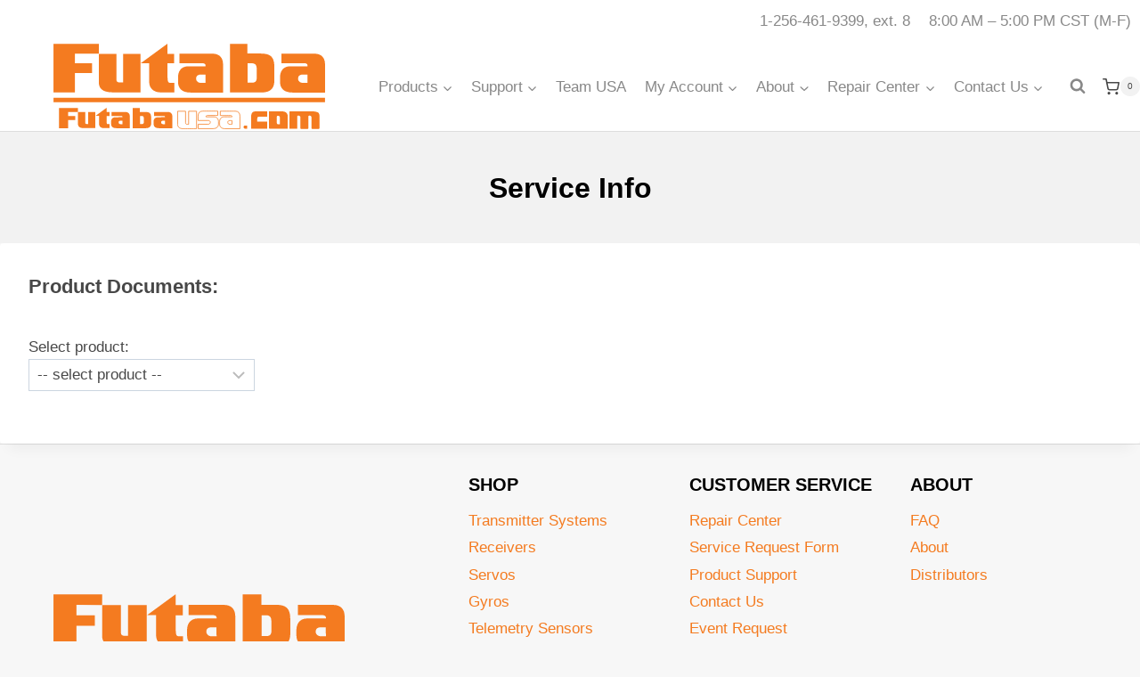

--- FILE ---
content_type: text/html; charset=UTF-8
request_url: https://futabausa.com/service-info/
body_size: 36408
content:
<!doctype html><html lang="en-US" class="no-js" itemtype="https://schema.org/WebPage" itemscope><head><meta charset="UTF-8"><meta name="viewport" content="width=device-width, initial-scale=1, minimum-scale=1"><title>Service Info &#8211; FutabaUSA</title><meta name='robots' content='max-image-preview:large' /><style>img:is([sizes="auto" i], [sizes^="auto," i]) { contain-intrinsic-size: 3000px 1500px }</style> <script id="google_gtagjs-js-consent-mode-data-layer" src="[data-uri]" defer></script> <link rel='dns-prefetch' href='//www.google.com' /><link rel='dns-prefetch' href='//www.googletagmanager.com' /><link rel="alternate" type="application/rss+xml" title="FutabaUSA &raquo; Feed" href="https://futabausa.com/feed/" /><link rel="alternate" type="application/rss+xml" title="FutabaUSA &raquo; Comments Feed" href="https://futabausa.com/comments/feed/" /> <script src="[data-uri]" defer></script> <link data-optimized="2" rel="stylesheet" href="https://futabausa.com/wp-content/litespeed/css/66bff7490ba4b2388cba5f7ee8a059a7.css?ver=4e5d7" /><style id='classic-theme-styles-inline-css'>/*! This file is auto-generated */
.wp-block-button__link{color:#fff;background-color:#32373c;border-radius:9999px;box-shadow:none;text-decoration:none;padding:calc(.667em + 2px) calc(1.333em + 2px);font-size:1.125em}.wp-block-file__button{background:#32373c;color:#fff;text-decoration:none}</style><style id='pdfemb-pdf-embedder-viewer-style-inline-css'>.wp-block-pdfemb-pdf-embedder-viewer{max-width:none}</style><style id='wppb-edit-profile-style-inline-css'></style><style id='wppb-login-style-inline-css'></style><style id='wppb-recover-password-style-inline-css'></style><style id='wppb-register-style-inline-css'></style><style id='global-styles-inline-css'>:root{--wp--preset--aspect-ratio--square: 1;--wp--preset--aspect-ratio--4-3: 4/3;--wp--preset--aspect-ratio--3-4: 3/4;--wp--preset--aspect-ratio--3-2: 3/2;--wp--preset--aspect-ratio--2-3: 2/3;--wp--preset--aspect-ratio--16-9: 16/9;--wp--preset--aspect-ratio--9-16: 9/16;--wp--preset--color--black: #000000;--wp--preset--color--cyan-bluish-gray: #abb8c3;--wp--preset--color--white: #ffffff;--wp--preset--color--pale-pink: #f78da7;--wp--preset--color--vivid-red: #cf2e2e;--wp--preset--color--luminous-vivid-orange: #ff6900;--wp--preset--color--luminous-vivid-amber: #fcb900;--wp--preset--color--light-green-cyan: #7bdcb5;--wp--preset--color--vivid-green-cyan: #00d084;--wp--preset--color--pale-cyan-blue: #8ed1fc;--wp--preset--color--vivid-cyan-blue: #0693e3;--wp--preset--color--vivid-purple: #9b51e0;--wp--preset--color--theme-palette-1: var(--global-palette1);--wp--preset--color--theme-palette-2: var(--global-palette2);--wp--preset--color--theme-palette-3: var(--global-palette3);--wp--preset--color--theme-palette-4: var(--global-palette4);--wp--preset--color--theme-palette-5: var(--global-palette5);--wp--preset--color--theme-palette-6: var(--global-palette6);--wp--preset--color--theme-palette-7: var(--global-palette7);--wp--preset--color--theme-palette-8: var(--global-palette8);--wp--preset--color--theme-palette-9: var(--global-palette9);--wp--preset--color--theme-palette-10: var(--global-palette10);--wp--preset--color--theme-palette-11: var(--global-palette11);--wp--preset--color--theme-palette-12: var(--global-palette12);--wp--preset--color--theme-palette-13: var(--global-palette13);--wp--preset--color--theme-palette-14: var(--global-palette14);--wp--preset--color--theme-palette-15: var(--global-palette15);--wp--preset--gradient--vivid-cyan-blue-to-vivid-purple: linear-gradient(135deg,rgba(6,147,227,1) 0%,rgb(155,81,224) 100%);--wp--preset--gradient--light-green-cyan-to-vivid-green-cyan: linear-gradient(135deg,rgb(122,220,180) 0%,rgb(0,208,130) 100%);--wp--preset--gradient--luminous-vivid-amber-to-luminous-vivid-orange: linear-gradient(135deg,rgba(252,185,0,1) 0%,rgba(255,105,0,1) 100%);--wp--preset--gradient--luminous-vivid-orange-to-vivid-red: linear-gradient(135deg,rgba(255,105,0,1) 0%,rgb(207,46,46) 100%);--wp--preset--gradient--very-light-gray-to-cyan-bluish-gray: linear-gradient(135deg,rgb(238,238,238) 0%,rgb(169,184,195) 100%);--wp--preset--gradient--cool-to-warm-spectrum: linear-gradient(135deg,rgb(74,234,220) 0%,rgb(151,120,209) 20%,rgb(207,42,186) 40%,rgb(238,44,130) 60%,rgb(251,105,98) 80%,rgb(254,248,76) 100%);--wp--preset--gradient--blush-light-purple: linear-gradient(135deg,rgb(255,206,236) 0%,rgb(152,150,240) 100%);--wp--preset--gradient--blush-bordeaux: linear-gradient(135deg,rgb(254,205,165) 0%,rgb(254,45,45) 50%,rgb(107,0,62) 100%);--wp--preset--gradient--luminous-dusk: linear-gradient(135deg,rgb(255,203,112) 0%,rgb(199,81,192) 50%,rgb(65,88,208) 100%);--wp--preset--gradient--pale-ocean: linear-gradient(135deg,rgb(255,245,203) 0%,rgb(182,227,212) 50%,rgb(51,167,181) 100%);--wp--preset--gradient--electric-grass: linear-gradient(135deg,rgb(202,248,128) 0%,rgb(113,206,126) 100%);--wp--preset--gradient--midnight: linear-gradient(135deg,rgb(2,3,129) 0%,rgb(40,116,252) 100%);--wp--preset--font-size--small: var(--global-font-size-small);--wp--preset--font-size--medium: var(--global-font-size-medium);--wp--preset--font-size--large: var(--global-font-size-large);--wp--preset--font-size--x-large: 42px;--wp--preset--font-size--larger: var(--global-font-size-larger);--wp--preset--font-size--xxlarge: var(--global-font-size-xxlarge);--wp--preset--spacing--20: 0.44rem;--wp--preset--spacing--30: 0.67rem;--wp--preset--spacing--40: 1rem;--wp--preset--spacing--50: 1.5rem;--wp--preset--spacing--60: 2.25rem;--wp--preset--spacing--70: 3.38rem;--wp--preset--spacing--80: 5.06rem;--wp--preset--shadow--natural: 6px 6px 9px rgba(0, 0, 0, 0.2);--wp--preset--shadow--deep: 12px 12px 50px rgba(0, 0, 0, 0.4);--wp--preset--shadow--sharp: 6px 6px 0px rgba(0, 0, 0, 0.2);--wp--preset--shadow--outlined: 6px 6px 0px -3px rgba(255, 255, 255, 1), 6px 6px rgba(0, 0, 0, 1);--wp--preset--shadow--crisp: 6px 6px 0px rgba(0, 0, 0, 1);}:where(.is-layout-flex){gap: 0.5em;}:where(.is-layout-grid){gap: 0.5em;}body .is-layout-flex{display: flex;}.is-layout-flex{flex-wrap: wrap;align-items: center;}.is-layout-flex > :is(*, div){margin: 0;}body .is-layout-grid{display: grid;}.is-layout-grid > :is(*, div){margin: 0;}:where(.wp-block-columns.is-layout-flex){gap: 2em;}:where(.wp-block-columns.is-layout-grid){gap: 2em;}:where(.wp-block-post-template.is-layout-flex){gap: 1.25em;}:where(.wp-block-post-template.is-layout-grid){gap: 1.25em;}.has-black-color{color: var(--wp--preset--color--black) !important;}.has-cyan-bluish-gray-color{color: var(--wp--preset--color--cyan-bluish-gray) !important;}.has-white-color{color: var(--wp--preset--color--white) !important;}.has-pale-pink-color{color: var(--wp--preset--color--pale-pink) !important;}.has-vivid-red-color{color: var(--wp--preset--color--vivid-red) !important;}.has-luminous-vivid-orange-color{color: var(--wp--preset--color--luminous-vivid-orange) !important;}.has-luminous-vivid-amber-color{color: var(--wp--preset--color--luminous-vivid-amber) !important;}.has-light-green-cyan-color{color: var(--wp--preset--color--light-green-cyan) !important;}.has-vivid-green-cyan-color{color: var(--wp--preset--color--vivid-green-cyan) !important;}.has-pale-cyan-blue-color{color: var(--wp--preset--color--pale-cyan-blue) !important;}.has-vivid-cyan-blue-color{color: var(--wp--preset--color--vivid-cyan-blue) !important;}.has-vivid-purple-color{color: var(--wp--preset--color--vivid-purple) !important;}.has-black-background-color{background-color: var(--wp--preset--color--black) !important;}.has-cyan-bluish-gray-background-color{background-color: var(--wp--preset--color--cyan-bluish-gray) !important;}.has-white-background-color{background-color: var(--wp--preset--color--white) !important;}.has-pale-pink-background-color{background-color: var(--wp--preset--color--pale-pink) !important;}.has-vivid-red-background-color{background-color: var(--wp--preset--color--vivid-red) !important;}.has-luminous-vivid-orange-background-color{background-color: var(--wp--preset--color--luminous-vivid-orange) !important;}.has-luminous-vivid-amber-background-color{background-color: var(--wp--preset--color--luminous-vivid-amber) !important;}.has-light-green-cyan-background-color{background-color: var(--wp--preset--color--light-green-cyan) !important;}.has-vivid-green-cyan-background-color{background-color: var(--wp--preset--color--vivid-green-cyan) !important;}.has-pale-cyan-blue-background-color{background-color: var(--wp--preset--color--pale-cyan-blue) !important;}.has-vivid-cyan-blue-background-color{background-color: var(--wp--preset--color--vivid-cyan-blue) !important;}.has-vivid-purple-background-color{background-color: var(--wp--preset--color--vivid-purple) !important;}.has-black-border-color{border-color: var(--wp--preset--color--black) !important;}.has-cyan-bluish-gray-border-color{border-color: var(--wp--preset--color--cyan-bluish-gray) !important;}.has-white-border-color{border-color: var(--wp--preset--color--white) !important;}.has-pale-pink-border-color{border-color: var(--wp--preset--color--pale-pink) !important;}.has-vivid-red-border-color{border-color: var(--wp--preset--color--vivid-red) !important;}.has-luminous-vivid-orange-border-color{border-color: var(--wp--preset--color--luminous-vivid-orange) !important;}.has-luminous-vivid-amber-border-color{border-color: var(--wp--preset--color--luminous-vivid-amber) !important;}.has-light-green-cyan-border-color{border-color: var(--wp--preset--color--light-green-cyan) !important;}.has-vivid-green-cyan-border-color{border-color: var(--wp--preset--color--vivid-green-cyan) !important;}.has-pale-cyan-blue-border-color{border-color: var(--wp--preset--color--pale-cyan-blue) !important;}.has-vivid-cyan-blue-border-color{border-color: var(--wp--preset--color--vivid-cyan-blue) !important;}.has-vivid-purple-border-color{border-color: var(--wp--preset--color--vivid-purple) !important;}.has-vivid-cyan-blue-to-vivid-purple-gradient-background{background: var(--wp--preset--gradient--vivid-cyan-blue-to-vivid-purple) !important;}.has-light-green-cyan-to-vivid-green-cyan-gradient-background{background: var(--wp--preset--gradient--light-green-cyan-to-vivid-green-cyan) !important;}.has-luminous-vivid-amber-to-luminous-vivid-orange-gradient-background{background: var(--wp--preset--gradient--luminous-vivid-amber-to-luminous-vivid-orange) !important;}.has-luminous-vivid-orange-to-vivid-red-gradient-background{background: var(--wp--preset--gradient--luminous-vivid-orange-to-vivid-red) !important;}.has-very-light-gray-to-cyan-bluish-gray-gradient-background{background: var(--wp--preset--gradient--very-light-gray-to-cyan-bluish-gray) !important;}.has-cool-to-warm-spectrum-gradient-background{background: var(--wp--preset--gradient--cool-to-warm-spectrum) !important;}.has-blush-light-purple-gradient-background{background: var(--wp--preset--gradient--blush-light-purple) !important;}.has-blush-bordeaux-gradient-background{background: var(--wp--preset--gradient--blush-bordeaux) !important;}.has-luminous-dusk-gradient-background{background: var(--wp--preset--gradient--luminous-dusk) !important;}.has-pale-ocean-gradient-background{background: var(--wp--preset--gradient--pale-ocean) !important;}.has-electric-grass-gradient-background{background: var(--wp--preset--gradient--electric-grass) !important;}.has-midnight-gradient-background{background: var(--wp--preset--gradient--midnight) !important;}.has-small-font-size{font-size: var(--wp--preset--font-size--small) !important;}.has-medium-font-size{font-size: var(--wp--preset--font-size--medium) !important;}.has-large-font-size{font-size: var(--wp--preset--font-size--large) !important;}.has-x-large-font-size{font-size: var(--wp--preset--font-size--x-large) !important;}
:where(.wp-block-post-template.is-layout-flex){gap: 1.25em;}:where(.wp-block-post-template.is-layout-grid){gap: 1.25em;}
:where(.wp-block-columns.is-layout-flex){gap: 2em;}:where(.wp-block-columns.is-layout-grid){gap: 2em;}
:root :where(.wp-block-pullquote){font-size: 1.5em;line-height: 1.6;}</style><style id='woocommerce-inline-inline-css'>.woocommerce form .form-row .required { visibility: visible; }</style><style id='kadence-global-inline-css'>/* Kadence Base CSS */
:root{--global-palette1:#f47b20;--global-palette2:#c3621a;--global-palette3:#000000;--global-palette4:#484848;--global-palette5:#888888;--global-palette6:#969696;--global-palette7:#f2f2f2;--global-palette8:#f7f7f7;--global-palette9:#ffffff;--global-palette10:oklch(from var(--global-palette1) calc(l + 0.10 * (1 - l)) calc(c * 1.00) calc(h + 180) / 100%);--global-palette11:#13612e;--global-palette12:#1159af;--global-palette13:#b82105;--global-palette14:#f7630c;--global-palette15:#f5a524;--global-palette9rgb:255, 255, 255;--global-palette-highlight:var(--global-palette1);--global-palette-highlight-alt:var(--global-palette2);--global-palette-highlight-alt2:var(--global-palette9);--global-palette-btn-bg:var(--global-palette1);--global-palette-btn-bg-hover:var(--global-palette2);--global-palette-btn:var(--global-palette9);--global-palette-btn-hover:var(--global-palette9);--global-palette-btn-sec-bg:var(--global-palette7);--global-palette-btn-sec-bg-hover:var(--global-palette2);--global-palette-btn-sec:var(--global-palette3);--global-palette-btn-sec-hover:var(--global-palette9);--global-body-font-family:-apple-system,BlinkMacSystemFont,"Segoe UI",Roboto,Oxygen-Sans,Ubuntu,Cantarell,"Helvetica Neue",sans-serif, "Apple Color Emoji", "Segoe UI Emoji", "Segoe UI Symbol";--global-heading-font-family:inherit;--global-primary-nav-font-family:inherit;--global-fallback-font:sans-serif;--global-display-fallback-font:sans-serif;--global-content-width:1290px;--global-content-wide-width:calc(1290px + 230px);--global-content-narrow-width:842px;--global-content-edge-padding:1.5rem;--global-content-boxed-padding:2rem;--global-calc-content-width:calc(1290px - var(--global-content-edge-padding) - var(--global-content-edge-padding) );--wp--style--global--content-size:var(--global-calc-content-width);}.wp-site-blocks{--global-vw:calc( 100vw - ( 0.5 * var(--scrollbar-offset)));}body{background:var(--global-palette8);}body, input, select, optgroup, textarea{font-weight:400;font-size:17px;line-height:1.6;font-family:var(--global-body-font-family);color:var(--global-palette4);}.content-bg, body.content-style-unboxed .site{background:var(--global-palette9);}h1,h2,h3,h4,h5,h6{font-family:var(--global-heading-font-family);}h1{font-weight:700;font-size:32px;line-height:1.5;color:var(--global-palette3);}h2{font-weight:700;font-size:28px;line-height:1.5;color:var(--global-palette3);}h3{font-weight:700;font-size:24px;line-height:1.5;color:var(--global-palette3);}h4{font-weight:700;font-size:22px;line-height:1.5;color:var(--global-palette4);}h5{font-weight:700;font-size:20px;line-height:1.5;color:var(--global-palette4);}h6{font-weight:700;font-size:18px;line-height:1.5;color:var(--global-palette5);}.entry-hero .kadence-breadcrumbs{max-width:1290px;}.site-container, .site-header-row-layout-contained, .site-footer-row-layout-contained, .entry-hero-layout-contained, .comments-area, .alignfull > .wp-block-cover__inner-container, .alignwide > .wp-block-cover__inner-container{max-width:var(--global-content-width);}.content-width-narrow .content-container.site-container, .content-width-narrow .hero-container.site-container{max-width:var(--global-content-narrow-width);}@media all and (min-width: 1520px){.wp-site-blocks .content-container  .alignwide{margin-left:-115px;margin-right:-115px;width:unset;max-width:unset;}}@media all and (min-width: 1102px){.content-width-narrow .wp-site-blocks .content-container .alignwide{margin-left:-130px;margin-right:-130px;width:unset;max-width:unset;}}.content-style-boxed .wp-site-blocks .entry-content .alignwide{margin-left:calc( -1 * var( --global-content-boxed-padding ) );margin-right:calc( -1 * var( --global-content-boxed-padding ) );}.content-area{margin-top:5rem;margin-bottom:5rem;}@media all and (max-width: 1024px){.content-area{margin-top:3rem;margin-bottom:3rem;}}@media all and (max-width: 767px){.content-area{margin-top:2rem;margin-bottom:2rem;}}@media all and (max-width: 1024px){:root{--global-content-boxed-padding:2rem;}}@media all and (max-width: 767px){:root{--global-content-boxed-padding:1.5rem;}}.entry-content-wrap{padding:2rem;}@media all and (max-width: 1024px){.entry-content-wrap{padding:2rem;}}@media all and (max-width: 767px){.entry-content-wrap{padding:1.5rem;}}.entry.single-entry{box-shadow:0px 15px 15px -10px rgba(0,0,0,0.05);}.entry.loop-entry{box-shadow:0px 15px 15px -10px rgba(0,0,0,0.05);}.loop-entry .entry-content-wrap{padding:2rem;}@media all and (max-width: 1024px){.loop-entry .entry-content-wrap{padding:2rem;}}@media all and (max-width: 767px){.loop-entry .entry-content-wrap{padding:1.5rem;}}button, .button, .wp-block-button__link, input[type="button"], input[type="reset"], input[type="submit"], .fl-button, .elementor-button-wrapper .elementor-button, .wc-block-components-checkout-place-order-button, .wc-block-cart__submit{box-shadow:0px 0px 0px -7px rgba(0,0,0,0);}button:hover, button:focus, button:active, .button:hover, .button:focus, .button:active, .wp-block-button__link:hover, .wp-block-button__link:focus, .wp-block-button__link:active, input[type="button"]:hover, input[type="button"]:focus, input[type="button"]:active, input[type="reset"]:hover, input[type="reset"]:focus, input[type="reset"]:active, input[type="submit"]:hover, input[type="submit"]:focus, input[type="submit"]:active, .elementor-button-wrapper .elementor-button:hover, .elementor-button-wrapper .elementor-button:focus, .elementor-button-wrapper .elementor-button:active, .wc-block-cart__submit:hover{box-shadow:0px 15px 25px -7px rgba(0,0,0,0.1);}.kb-button.kb-btn-global-outline.kb-btn-global-inherit{padding-top:calc(px - 2px);padding-right:calc(px - 2px);padding-bottom:calc(px - 2px);padding-left:calc(px - 2px);}@media all and (min-width: 1025px){.transparent-header .entry-hero .entry-hero-container-inner{padding-top:calc(0px + 100px);}}@media all and (max-width: 1024px){.mobile-transparent-header .entry-hero .entry-hero-container-inner{padding-top:100px;}}@media all and (max-width: 767px){.mobile-transparent-header .entry-hero .entry-hero-container-inner{padding-top:100px;}}.entry-hero.page-hero-section .entry-header{min-height:125px;}
/* Kadence Header CSS */
@media all and (max-width: 1024px){.mobile-transparent-header #masthead{position:absolute;left:0px;right:0px;z-index:100;}.kadence-scrollbar-fixer.mobile-transparent-header #masthead{right:var(--scrollbar-offset,0);}.mobile-transparent-header #masthead, .mobile-transparent-header .site-top-header-wrap .site-header-row-container-inner, .mobile-transparent-header .site-main-header-wrap .site-header-row-container-inner, .mobile-transparent-header .site-bottom-header-wrap .site-header-row-container-inner{background:transparent;}.site-header-row-tablet-layout-fullwidth, .site-header-row-tablet-layout-standard{padding:0px;}}@media all and (min-width: 1025px){.transparent-header #masthead{position:absolute;left:0px;right:0px;z-index:100;}.transparent-header.kadence-scrollbar-fixer #masthead{right:var(--scrollbar-offset,0);}.transparent-header #masthead, .transparent-header .site-top-header-wrap .site-header-row-container-inner, .transparent-header .site-main-header-wrap .site-header-row-container-inner, .transparent-header .site-bottom-header-wrap .site-header-row-container-inner{background:transparent;}}.site-branding a.brand img{max-width:305px;}.site-branding a.brand img.svg-logo-image{width:305px;}@media all and (max-width: 1024px){.site-branding a.brand img{max-width:135px;}.site-branding a.brand img.svg-logo-image{width:135px;}}@media all and (max-width: 767px){.site-branding a.brand img{max-width:120px;}.site-branding a.brand img.svg-logo-image{width:120px;}}.site-branding{padding:0px 0px 0px 60px;}@media all and (max-width: 767px){.site-branding{padding:0px 0px 0px 0px;}}#masthead, #masthead .kadence-sticky-header.item-is-fixed:not(.item-at-start):not(.site-header-row-container):not(.site-main-header-wrap), #masthead .kadence-sticky-header.item-is-fixed:not(.item-at-start) > .site-header-row-container-inner{background:#ffffff;}.site-main-header-wrap .site-header-row-container-inner{border-bottom:1px solid #dddddd;}.site-main-header-inner-wrap{min-height:100px;}.site-top-header-inner-wrap{min-height:0px;}.site-main-header-wrap.site-header-row-container.site-header-focus-item.site-header-row-layout-standard.kadence-sticky-header.item-is-fixed.item-is-stuck, .site-header-upper-inner-wrap.kadence-sticky-header.item-is-fixed.item-is-stuck, .site-header-inner-wrap.kadence-sticky-header.item-is-fixed.item-is-stuck, .site-top-header-wrap.site-header-row-container.site-header-focus-item.site-header-row-layout-standard.kadence-sticky-header.item-is-fixed.item-is-stuck, .site-bottom-header-wrap.site-header-row-container.site-header-focus-item.site-header-row-layout-standard.kadence-sticky-header.item-is-fixed.item-is-stuck{box-shadow:0px 0px 0px 0px rgba(0,0,0,0);}.header-navigation[class*="header-navigation-style-underline"] .header-menu-container.primary-menu-container>ul>li>a:after{width:calc( 100% - 1.2em);}.main-navigation .primary-menu-container > ul > li.menu-item > a{padding-left:calc(1.2em / 2);padding-right:calc(1.2em / 2);padding-top:0.6em;padding-bottom:0.6em;color:var(--global-palette5);}.main-navigation .primary-menu-container > ul > li.menu-item .dropdown-nav-special-toggle{right:calc(1.2em / 2);}.main-navigation .primary-menu-container > ul > li.menu-item > a:hover{color:var(--global-palette-highlight);}.main-navigation .primary-menu-container > ul > li.menu-item.current-menu-item > a{color:var(--global-palette3);}.header-navigation[class*="header-navigation-style-underline"] .header-menu-container.secondary-menu-container>ul>li>a:after{width:calc( 100% - 1.2em);}.secondary-navigation .secondary-menu-container > ul > li.menu-item > a{padding-left:calc(1.2em / 2);padding-right:calc(1.2em / 2);padding-top:0.6em;padding-bottom:0.6em;color:var(--global-palette5);}.secondary-navigation .primary-menu-container > ul > li.menu-item .dropdown-nav-special-toggle{right:calc(1.2em / 2);}.secondary-navigation .secondary-menu-container > ul > li.menu-item > a:hover{color:var(--global-palette-highlight);}.secondary-navigation .secondary-menu-container > ul > li.menu-item.current-menu-item > a{color:var(--global-palette3);}.header-navigation .header-menu-container ul ul.sub-menu, .header-navigation .header-menu-container ul ul.submenu{background:var(--global-palette3);box-shadow:0px 2px 13px 0px rgba(0,0,0,0.1);}.header-navigation .header-menu-container ul ul li.menu-item, .header-menu-container ul.menu > li.kadence-menu-mega-enabled > ul > li.menu-item > a{border-bottom:1px solid rgba(255,255,255,0.1);border-radius:0px 0px 0px 0px;}.header-navigation .header-menu-container ul ul li.menu-item > a{width:200px;padding-top:1em;padding-bottom:1em;color:var(--global-palette8);font-size:12px;}.header-navigation .header-menu-container ul ul li.menu-item > a:hover{color:var(--global-palette9);background:var(--global-palette4);border-radius:0px 0px 0px 0px;}.header-navigation .header-menu-container ul ul li.menu-item.current-menu-item > a{color:var(--global-palette9);background:var(--global-palette4);border-radius:0px 0px 0px 0px;}.mobile-toggle-open-container .menu-toggle-open, .mobile-toggle-open-container .menu-toggle-open:focus{color:var(--global-palette5);padding:0.4em 0.6em 0.4em 0.6em;font-size:14px;}.mobile-toggle-open-container .menu-toggle-open.menu-toggle-style-bordered{border:1px solid currentColor;}.mobile-toggle-open-container .menu-toggle-open .menu-toggle-icon{font-size:20px;}.mobile-toggle-open-container .menu-toggle-open:hover, .mobile-toggle-open-container .menu-toggle-open:focus-visible{color:var(--global-palette-highlight);}.mobile-navigation ul li{font-size:14px;}.mobile-navigation ul li a{padding-top:1em;padding-bottom:1em;}.mobile-navigation ul li > a, .mobile-navigation ul li.menu-item-has-children > .drawer-nav-drop-wrap{color:var(--global-palette8);}.mobile-navigation ul li.current-menu-item > a, .mobile-navigation ul li.current-menu-item.menu-item-has-children > .drawer-nav-drop-wrap{color:var(--global-palette-highlight);}.mobile-navigation ul li.menu-item-has-children .drawer-nav-drop-wrap, .mobile-navigation ul li:not(.menu-item-has-children) a{border-bottom:1px solid rgba(255,255,255,0.1);}.mobile-navigation:not(.drawer-navigation-parent-toggle-true) ul li.menu-item-has-children .drawer-nav-drop-wrap button{border-left:1px solid rgba(255,255,255,0.1);}#mobile-drawer .drawer-header .drawer-toggle{padding:0.6em 0.15em 0.6em 0.15em;font-size:24px;}.search-toggle-open-container .search-toggle-open{color:var(--global-palette5);}.search-toggle-open-container .search-toggle-open.search-toggle-style-bordered{border:1px solid currentColor;}.search-toggle-open-container .search-toggle-open .search-toggle-icon{font-size:1em;}.search-toggle-open-container .search-toggle-open:hover, .search-toggle-open-container .search-toggle-open:focus{color:var(--global-palette-highlight);}#search-drawer .drawer-inner{background:rgba(9, 12, 16, 0.97);}
/* Kadence Footer CSS */
.site-middle-footer-wrap .site-footer-row-container-inner{border-top:1px solid #dddddd;}.site-middle-footer-inner-wrap{padding-top:30px;padding-bottom:30px;grid-column-gap:30px;grid-row-gap:30px;}.site-middle-footer-inner-wrap .widget{margin-bottom:30px;}.site-middle-footer-inner-wrap .site-footer-section:not(:last-child):after{right:calc(-30px / 2);}#colophon .footer-html{margin:0px 0px 0px 0px;}#colophon .footer-navigation .footer-menu-container > ul > li > a{padding-left:calc(1.96em / 2);padding-right:calc(1.96em / 2);padding-top:calc(0em / 2);padding-bottom:calc(0em / 2);color:var(--global-palette5);}#colophon .footer-navigation .footer-menu-container > ul li a:hover{color:var(--global-palette-highlight);}#colophon .footer-navigation .footer-menu-container > ul li.current-menu-item > a{color:var(--global-palette3);}
/* Kadence Woo CSS */
.entry-hero.product-hero-section .entry-header{min-height:200px;}.product-title .single-category{font-weight:700;font-size:32px;line-height:1.5;color:var(--global-palette3);}.wp-site-blocks .product-hero-section .extra-title{font-weight:700;font-size:32px;line-height:1.5;}body.archive.tax-woo-product, body.post-type-archive-product{background:var(--global-palette9);}.product-archive-hero-section .entry-hero-container-inner{background:var(--global-palette9);}.product-archive-hero-section .hero-section-overlay{background:var(--global-palette9);}.woocommerce ul.products.woo-archive-btn-button .product-action-wrap .button:not(.kb-button), .woocommerce ul.products li.woo-archive-btn-button .button:not(.kb-button), .wc-block-grid__product.woo-archive-btn-button .product-details .wc-block-grid__product-add-to-cart .wp-block-button__link{border:2px none transparent;box-shadow:0px 0px 0px 0px rgba(0,0,0,0.0);}.woocommerce ul.products.woo-archive-btn-button .product-action-wrap .button:not(.kb-button):hover, .woocommerce ul.products li.woo-archive-btn-button .button:not(.kb-button):hover, .wc-block-grid__product.woo-archive-btn-button .product-details .wc-block-grid__product-add-to-cart .wp-block-button__link:hover{box-shadow:0px 0px 0px 0px rgba(0,0,0,0);}</style><style id='kadence-blocks-global-variables-inline-css'>:root {--global-kb-font-size-sm:clamp(0.8rem, 0.73rem + 0.217vw, 0.9rem);--global-kb-font-size-md:clamp(1.1rem, 0.995rem + 0.326vw, 1.25rem);--global-kb-font-size-lg:clamp(1.75rem, 1.576rem + 0.543vw, 2rem);--global-kb-font-size-xl:clamp(2.25rem, 1.728rem + 1.63vw, 3rem);--global-kb-font-size-xxl:clamp(2.5rem, 1.456rem + 3.26vw, 4rem);--global-kb-font-size-xxxl:clamp(2.75rem, 0.489rem + 7.065vw, 6rem);}</style><script src="https://futabausa.com/wp-includes/js/jquery/jquery.min.js" id="jquery-core-js"></script> <script src="https://futabausa.com/wp-includes/js/jquery/jquery-migrate.min.js" id="jquery-migrate-js" defer data-deferred="1"></script> <script data-optimized="1" src="https://futabausa.com/wp-content/litespeed/js/86454e8ed73b7952fc63b5f9314ea316.js?ver=ea316" id="jquery-ui-core-js" defer data-deferred="1"></script> <script id="cookie-law-info-js-extra" src="[data-uri]" defer></script> <script data-optimized="1" type="litespeed/javascript" data-src="https://futabausa.com/wp-content/litespeed/js/3e0c96310603787c2406bf3398281f76.js?ver=81f76" id="cookie-law-info-js"></script> <script id="cookie-law-info-ccpa-js-extra" src="[data-uri]" defer></script> <script data-optimized="1" type="litespeed/javascript" data-src="https://futabausa.com/wp-content/litespeed/js/d3a8ce9538a118a066903fb6eae12bc3.js?ver=12bc3" id="cookie-law-info-ccpa-js"></script> <script data-optimized="1" src="https://futabausa.com/wp-content/litespeed/js/a9449b6362cdc26482607ce701ec117b.js?ver=c117b" id="rcfwc-js-js" defer data-wp-strategy="defer"></script> <script src="https://www.google.com/recaptcha/api.js?hl=en_US" id="recaptcha-js" defer data-wp-strategy="defer"></script> <script id="quick-order-script-js-extra" src="[data-uri]" defer></script> <script data-optimized="1" src="https://futabausa.com/wp-content/litespeed/js/e6ded1fdfcd86545109cac69994c0eb5.js?ver=c0eb5" id="quick-order-script-js" defer data-deferred="1"></script> <script data-optimized="1" src="https://futabausa.com/wp-content/litespeed/js/8791132070bb86ea69fdbbc552d9771e.js?ver=9771e" id="wc-jquery-blockui-js" data-wp-strategy="defer"></script> <script id="wc-add-to-cart-js-extra" src="[data-uri]" defer></script> <script data-optimized="1" src="https://futabausa.com/wp-content/litespeed/js/7b9ef5c69b94351369b022fffd00ff53.js?ver=0ff53" id="wc-add-to-cart-js" defer data-wp-strategy="defer"></script> <script data-optimized="1" src="https://futabausa.com/wp-content/litespeed/js/d047ba6984b3f7419e0d8d1f7053ec33.js?ver=3ec33" id="wc-js-cookie-js" data-wp-strategy="defer"></script> <!--[if lt IE 8]> <script src="https://futabausa.com/wp-includes/js/json2.min.js" id="json2-js"></script> <![endif]--> <script id="wordpress_file_upload_script-js-extra" src="[data-uri]" defer></script> <script data-optimized="1" type="litespeed/javascript" data-src="https://futabausa.com/wp-content/litespeed/js/7a6d3b864dd3c480b90a02a14db37366.js?ver=37366" id="wordpress_file_upload_script-js"></script> <script data-optimized="1" src="https://futabausa.com/wp-content/litespeed/js/7e9a3c209f254c8d41160c2ff329de47.js?ver=9de47" id="jquery-ui-datepicker-js" defer data-deferred="1"></script> <script id="jquery-ui-datepicker-js-after" src="[data-uri]" defer></script> <script data-optimized="1" src="https://futabausa.com/wp-content/litespeed/js/81019358b66a2df46d8c80e58b975d1b.js?ver=75d1b" id="jquery-ui-timepicker-addon-js-js" defer data-deferred="1"></script> 
 <script src="https://www.googletagmanager.com/gtag/js?id=G-N97FCLHDM0" id="google_gtagjs-js" defer data-deferred="1"></script> <script id="google_gtagjs-js-after" src="[data-uri]" defer></script> <link rel="https://api.w.org/" href="https://futabausa.com/wp-json/" /><link rel="alternate" title="JSON" type="application/json" href="https://futabausa.com/wp-json/wp/v2/pages/411" /><link rel="EditURI" type="application/rsd+xml" title="RSD" href="https://futabausa.com/xmlrpc.php?rsd" /><meta name="generator" content="WordPress 6.8.3" /><meta name="generator" content="WooCommerce 10.3.6" /><link rel="canonical" href="https://futabausa.com/service-info/" /><link rel='shortlink' href='https://futabausa.com/?p=411' /><link rel="alternate" title="oEmbed (JSON)" type="application/json+oembed" href="https://futabausa.com/wp-json/oembed/1.0/embed?url=https%3A%2F%2Ffutabausa.com%2Fservice-info%2F" /><link rel="alternate" title="oEmbed (XML)" type="text/xml+oembed" href="https://futabausa.com/wp-json/oembed/1.0/embed?url=https%3A%2F%2Ffutabausa.com%2Fservice-info%2F&#038;format=xml" /><style>/* == Price Strikethrough Styling (Global) == */
        .wacb-old-price-strikethrough {
            text-decoration: line-through;
            opacity: 0.6;
            margin-right: 8px;
        }
        .wacb-new-price {
            font-weight: 700;
            color: #1a9a3a; /* green-ish for discounted price */
            margin-left: 6px;
            white-space: nowrap;
        }
        .wacb-deal-tag {
            color: #d63638; 
            font-weight: bold;
            font-size: 0.9em; 
            display: inline-block;
            background: #fff0f0;
            padding: 2px 5px;
            border-radius: 3px;
            text-transform: uppercase;
            margin-left: 6px;
        }

        /* == Banner General Aesthetics (Unchanged) == */
        .wacb-coupon-banner-single, .wacb-coupon-banner-archive-card {
            font-family: inherit;
            box-shadow: 0 4px 6px rgba(0, 0, 0, 0.05);
            transition: all 0.3s;
        }
        /* Single Product Style */
        .wacb-coupon-banner-single { border: 2px solid #5d92ff; background: #f7faff; padding: 15px; margin: 15px 0 25px 0; }
        .wacb-single-title { font-weight: 700; color: #333; margin-bottom: 8px; display: flex; align-items: center; }
        .wacb-single-title svg { margin-right: 8px; color: #5d92ff; }
        /* Archive Card Style */
        .wacb-coupon-banner-archive-card { border: 1px solid #c9e6c9; background: #f4fff4; padding: 8px; margin: 5px 0; }
        .wacb-coupon-code { 
            white-space: nowrap;
            background: #fff; color: #28a745; padding: 2px 7px; border: 1px dashed #28a745; border-radius: 4px; font-weight: bold; font-family: monospace; font-size: 0.9em; display: inline-block; line-height: 1.5; 
        }
        .wacb-coupon-row { 
            line-height: 1.3; 
            display: inline-flex; 
            flex-wrap: wrap;
            gap: 8px;
            align-items: center;
        }
        .wacb-price-estimate-note {
            font-size: 0.8em;
            color: #666;
            margin-left: 6px;
        }</style><meta name="generator" content="Site Kit by Google 1.167.0" /> <script src="[data-uri]" defer></script> <script src='https://www.google.com/recaptcha/api.js' defer data-deferred="1"></script> <noscript><style>.woocommerce-product-gallery{ opacity: 1 !important; }</style></noscript>
 <script>( function( w, d, s, l, i ) {
				w[l] = w[l] || [];
				w[l].push( {'gtm.start': new Date().getTime(), event: 'gtm.js'} );
				var f = d.getElementsByTagName( s )[0],
					j = d.createElement( s ), dl = l != 'dataLayer' ? '&l=' + l : '';
				j.async = true;
				j.src = 'https://www.googletagmanager.com/gtm.js?id=' + i + dl;
				f.parentNode.insertBefore( j, f );
			} )( window, document, 'script', 'dataLayer', 'GTM-NN3K6PG7' );</script>  <script type="text/javascript" id="spai_js" data-cfasync="false" data-spai-excluded="true">document.documentElement.className += " spai_has_js";
                (function(w, d){
                    var b = d.getElementsByTagName('head')[0];
                    var s = d.createElement("script");
                    var v = ("IntersectionObserver" in w) ? "" : "-compat";
                    s.async = true; // This includes the script as async.
                    s.src = "https://cdn.shortpixel.ai/assets/js/bundles/spai-lib-bg" + v
                        + ".1.1.min.js?v=3.11.1";
                    w.spaiDomain = "cdn.shortpixel.ai";
                    w.spaiData = {
                        version: "3.11.1",
                        key: "spai",
                        customKeys: [],
                        quality: "glossy",
                        convert: "auto",
                        lqip: false,
                                                rootMargin: "500px",
                        crop: false,
                        sizeBreakpoints: {"on":false,"base":50,"rate":10},
                        backgroundsMaxWidth: 1920,
                        resizeStyleBackgrounds: true,
                        nativeLazyLoad: false,
                        safeLazyBackgrounds: true,
                        asyncInitialParsing: true,
                        debug: false,
                        doSelectors: [{"selectors":"img","type":"attr","targetAttr":"src","attrType":"url","lazy":true,"resize":true},{"selectors":"[data-spai-bg-on]","type":"attr","targetAttr":"style","attrType":"style"},{"selectors":"style","type":"inner","attrType":"style"}],
                        exclusions: {"selectors":{"img.zoomImg":{"lazy":1,"cdn":1,"resize":0,"lqip":0,"crop":-1}},"urls":{"regex:\/\\\/\\\/([^\\\/]*\\.|)gravatar.com\\\/\/":{"lazy":0,"cdn":0,"resize":0,"lqip":0,"crop":-1}}},
                        sizeFromImageSuffix: true,
                        ajax_url: "https://futabausa.com/wp-admin/admin-ajax.php"
                    };
                    b.appendChild(s);
                }(window, document));</script> <link rel="icon" href="https://cdn.shortpixel.ai/spai/q_glossy+ret_img+to_auto/futabausa.com/wp-content/uploads/2018/06/cropped-Site-Icon-01-32x32.png" data-spai-egr="1" sizes="32x32" /><link rel="icon" href="https://cdn.shortpixel.ai/spai/q_glossy+ret_img+to_auto/futabausa.com/wp-content/uploads/2018/06/cropped-Site-Icon-01-192x192.png" data-spai-egr="1" sizes="192x192" /><link rel="apple-touch-icon" href="https://cdn.shortpixel.ai/spai/q_glossy+ret_img+to_auto/futabausa.com/wp-content/uploads/2018/06/cropped-Site-Icon-01-180x180.png" data-spai-egr="1" /><meta name="msapplication-TileImage" content="https://futabausa.com/wp-content/uploads/2018/06/cropped-Site-Icon-01-270x270.png" /><style id="wp-custom-css">/*Added to separate View & Invoice buttons in the MyAccount=>Orders Table*/
.page-id-8 .woocommerce-orders-table a.invoice.button {
	margin-left: 5px;
}

p.woocommerce-store-notice img {
	display:inline;
}

a.wt-cli-element.cli_cookie_close_button{
	color:white;
}

/*Removes extra space before related products*/
.woocommerce .related.products ul.products::before {
	content: none;
}

.woocommerce #wfls-prompt-overlay {
	padding: 20px !important;
}

.woocommerce #wfls-prompt-overlay label {
	color: var(--global-palette5) !important;
	font-size: 90% !important;
	line-height: 2.4 !important;
}

.woocommerce #wfls-prompt-overlay p {
	margin: 0 0 0 !important;
}

#wfls-prompt-overlay {
	border: 1px solid #fff;
	border-radius: 5px;
}

h4.discontinued-notice {
	margin-top: 5px;
	margin-bottom: 5px;
	font-style: italic;
	font-weight: 500;
	font-size: 17px;
}

p + ul {
	margin-top: 0 !important;
}

@media (min-width: 767px) {
	.columns2 {
		column-count:2;
	}
	
	.columns2 p, .columns2 li, .columns2 .column, .columns2 .group {
		break-inside:avoid-column;
	}
}

body.home .wp-block-media-text .wp-block-media-text__content {
	padding: 0 20px;
}

/*body.home .wp-block-media-text__media {
	align-items:right;
  width: 300px;
  height: 300px;
  overflow: hidden;
}


body.home .wp-block-media-text__media img {
  width: 100%;
  height: 100%;
  object-fit: cover;
}*/

.active_promos {
	display:none;
}

.sale_discount_text {
	font-weight:bold;
	text-align:center;
	color:black;
	background-color:red;
	/*background-image: linear-gradient(var(--global-palette1), var(--global-palette2));*/
	background-image: linear-gradient(rgba(252,185,0,1) 0%,var(--global-palette1) 100%);
	border-radius: 5px;
	padding-top: 2px;
	padding-bottom: 2px;
	border: 1px solid var(--global-palette3);
}

.wp-block-image figcaption {
     font-size:inherit;
     color:black;
     text-align:left;
}

/*Makes Affirm Widget On Checkout Page Able To Expand Wider Which In Turn Prevents Scroll Bar From Appearing*/
iframe.affirm-iframe-widget {
	max-width: 600px !important;
}

/*Adjusts ratio of 2-column cart page*/
@media screen and (min-width: 1025px) {
.kadence-woo-cart-form-wrap > form {
	width: 62%;
}

  .kadence-woo-cart-form-wrap .cart-collaterals {
		width: 38%;
	}
}

/*Keeps shipping method text from wrapping and keeps price next to shipping choice on checkout and cart page*/
.woocommerce ul#shipping_method li {
	flex-wrap: nowrap;
	white-space: nowrap;
}

/*Adjusts ratio of 2-column checkout page*/
@media screen and (min-width: 1025px) {
	form.checkout .col2-set {
		width:40%;
	}
	
	form.checkout .woocommerce-checkout-review-order {
		width:60%
	}
}

/*Makes First & Last Name Appear On Separate Lines at Checkout Even On Large Screens*/
.woocommerce form .form-row-first, .woocommerce form .form-row-last, .woocommerce-page form .form-row-first, .woocommerce-page form .form-row-last {
	width:100%;
}

/*Change font style of "Ship to a different address?" text on checkout page*/
#ship-to-different-address {
	font-size:17px;
	font-weight:600;
}

table.all_tickets a.woocommerce-button {font-size:1em; padding: 0.1em 0.3em;}

/* Removes affirm on Product Page*/
#learn-more.affirm-as-low-as {
    display: none !important;
}

body.page-id-192304 .entry-hero.page-hero-section {
    display: none !important;
}





/*  HERE IS WHERE I BEGAN CHANGES */


/* Make shop/category archive containers full width of main container */
.woocommerce-page.tax-product_cat .site-container,
.woocommerce-page.tax-product_cat .site-inner,
.woocommerce-page.tax-product_cat .container,
.woocommerce-page.tax-product_cat .site-content {
    max-width: 100% !important;
    width: 100% !important;
    margin: 20 !important;
    padding: 5 !important;
}


/* Make Sort By dropdown narrow  */
.woocommerce .woocommerce-ordering select {
    width: 175px !important;        
    max-width: 205px !important;
    border: none !important;
    border-left: 1px solid #e5e5e5 !important;
    border-radius: 0 !important;
    background-color: #fff !important;
    padding: 12px 30px 12px 10px !important;
    font-size: 13px !important;
    text-transform: uppercase;
    letter-spacing: 1.5px;
    font-weight: 500;
    color: #000 !important;
    overflow: hidden;
    text-overflow: ellipsis;
    white-space: nowrap;

}


.woocommerce .woocommerce-ordering {
    position: relative;
}

.woocommerce .woocommerce-ordering select option:first-child {
    text-align: center;
}
.woocommerce .woocommerce-ordering:after {
    content: "";
    position: absolute;
    right: 12px;
    top: 50%;
    transform: translateY(-50%);
    font-size: 12px;
    pointer-events: none;
    color: #000;
}

/* Hide the placeholder inside the dropdown list */
.woocommerce-ordering select option[value=""] {
    display: none;
}
/* Kadence Theme – lines across the entire page above/below the sort toolbar */
.kadence-shop-top-row{
    border-top: 1px solid #ddd;
    border-bottom: 1px solid #ddd;
    padding: 0px 0;
    margin: 20px 0;
}




/* ============================= */
/* Kadence WooCommerce Category Hero – Desktop Only */
/* ============================= */
@media (min-width: 1025px) {

    /* Make the hero section taller on desktop */
    .archive.woocommerce .entry-hero-container-inner .entry-header {
        min-height: 100px !important; /* adjust height as needed */
    }

    /* Make the category title bigger on desktop */
    .archive.woocommerce .entry-hero-container-inner .entry-header .page-title,
    .archive.woocommerce .entry-hero-container-inner .entry-header .entry-title {
        font-size: 64px !important; 
        line-height: 1.2;
    }
}

/* Ensure tablet/mobile uses default Kadence styling */
@media (max-width: 1024px) {
    .archive.woocommerce .entry-hero-container-inner .entry-header {
        min-height: auto; 
    }

    .archive.woocommerce .entry-hero-container-inner .entry-header .page-title,
    .archive.woocommerce .entry-hero-container-inner .entry-header .entry-title {
        font-size: inherit;
        line-height: inherit;
    }
}



/* Desktop padding */
@media (min-width: 1025px) {
	 .site-container {
        padding: 0 !important;
    }
	 .site-footer-row.site-footer-row-columns-4.site-footer-row-column-layout-left-forty {
        padding-left: 60px;
        padding-right: 40px;
    }	
	.site-footer-row {
    padding-left: 60px;
    padding-right: 40px;
	}
	 .content-area {
        margin: 0 !important;
    }
	
	 .woocommerce ul.products {
        padding-left: 20px;
        padding-right: 20px;
    }
}

/* WooCommerce Category Title */
h1.page-title.archive-title {
    font-family: -apple-system, BlinkMacSystemFont, "Segoe UI", Roboto, "Helvetica Neue", Arial, sans-serif !important;
    font-weight: 700 !important;
    text-transform: uppercase !important;
    letter-spacing: 1px !important;
}
/* Ensure product gallery keeps proper aspect ratio */
.single-product .woocommerce-product-gallery {
    max-width: 600px; /* optional: limits main image width */
    width: 100%;
    height: auto !important; /* override Kadence inline height */
}

/* Add consistent spacing between summary and tabs */
.single-product .woocommerce-tabs {
    margin-top: 30px; /* adjust spacing as needed */
}

/* Optional: add spacing below gallery for visual balance */
.single-product .summary {
    margin-bottom: 0;
}</style><link href="https://cdn.shortpixel.ai" rel="preconnect" crossorigin><style id="spai_bg_lazr">html.spai_has_js [data-spai-bg-on]:not([data-spai-bg-prepared]){background-image: none !important;}</style></head><body class="wp-singular page-template-default page page-id-411 wp-custom-logo wp-embed-responsive wp-theme-kadence wp-child-theme-kadence-child theme-kadence wc-braintree-body woocommerce-no-js footer-on-bottom hide-focus-outline link-style-no-underline content-title-style-above content-width-normal content-style-boxed content-vertical-padding-show non-transparent-header mobile-non-transparent-header">
<noscript>
<iframe data-lazyloaded="1" src="about:blank" data-src="https://www.googletagmanager.com/ns.html?id=GTM-NN3K6PG7" height="0" width="0" style="display:none;visibility:hidden"></iframe><noscript><iframe src="https://www.googletagmanager.com/ns.html?id=GTM-NN3K6PG7" height="0" width="0" style="display:none;visibility:hidden"></iframe></noscript>
</noscript><div id="wrapper" class="site wp-site-blocks">
<a class="skip-link screen-reader-text scroll-ignore" href="#main">Skip to content</a><header id="masthead" class="site-header" role="banner" itemtype="https://schema.org/WPHeader" itemscope><div id="main-header" class="site-header-wrap"><div class="site-header-inner-wrap"><div class="site-header-upper-wrap"><div class="site-header-upper-inner-wrap"><div class="site-top-header-wrap site-header-row-container site-header-focus-item site-header-row-layout-standard" data-section="kadence_customizer_header_top"><div class="site-header-row-container-inner"><div class="site-container"><div class="site-top-header-inner-wrap site-header-row site-header-row-has-sides site-header-row-no-center"><div class="site-header-top-section-left site-header-section site-header-section-left"></div><div class="site-header-top-section-right site-header-section site-header-section-right"><div class="site-header-item site-header-focus-item site-header-item-main-navigation header-navigation-layout-stretch-false header-navigation-layout-fill-stretch-false" data-section="kadence_customizer_secondary_navigation"><nav id="secondary-navigation" class="secondary-navigation header-navigation hover-to-open nav--toggle-sub header-navigation-style-standard header-navigation-dropdown-animation-none" role="navigation" aria-label="Secondary"><div class="secondary-menu-container header-menu-container"><ul id="secondary-menu" class="menu"><li id="menu-item-802" class="menu-item menu-item-type-custom menu-item-object-custom menu-item-802"><a href="tel:1-256-461-9399,8">1-256-461-9399, ext. 8</a></li><li id="menu-item-803" class="menu-item menu-item-type-custom menu-item-object-custom menu-item-803"><a>8:00 AM &#8211; 5:00 PM CST (M-F)</a></li></ul></div></nav></div></div></div></div></div></div><div class="site-main-header-wrap site-header-row-container site-header-focus-item site-header-row-layout-standard kadence-sticky-header" data-section="kadence_customizer_header_main" data-shrink="false" data-reveal-scroll-up="false"><div class="site-header-row-container-inner"><div class="site-container"><div class="site-main-header-inner-wrap site-header-row site-header-row-has-sides site-header-row-no-center"><div class="site-header-main-section-left site-header-section site-header-section-left"><div class="site-header-item site-header-focus-item" data-section="title_tagline"><div class="site-branding branding-layout-standard site-brand-logo-only"><a class="brand has-logo-image" href="https://futabausa.com/" rel="home"><img width="32709" height="10305835" src="[data-uri]" data-spai="1" class="custom-logo svg-logo-image" alt="FutabaUSA" decoding="async" fetchpriority="high" /></a></div></div></div><div class="site-header-main-section-right site-header-section site-header-section-right"><div class="site-header-item site-header-focus-item site-header-item-main-navigation header-navigation-layout-stretch-false header-navigation-layout-fill-stretch-false" data-section="kadence_customizer_primary_navigation"><nav id="site-navigation" class="main-navigation header-navigation hover-to-open nav--toggle-sub header-navigation-style-standard header-navigation-dropdown-animation-none" role="navigation" aria-label="Primary"><div class="primary-menu-container header-menu-container"><ul id="primary-menu" class="menu"><li id="menu-item-73740" class="menu-item menu-item-type-custom menu-item-object-custom menu-item-has-children menu-item-73740"><a href="https://futabausa.com/products/"><span class="nav-drop-title-wrap">Products<span class="dropdown-nav-toggle"><span class="kadence-svg-iconset svg-baseline"><svg aria-hidden="true" class="kadence-svg-icon kadence-arrow-down-svg" fill="currentColor" version="1.1" xmlns="http://www.w3.org/2000/svg" width="24" height="24" viewBox="0 0 24 24"><title>Expand</title><path d="M5.293 9.707l6 6c0.391 0.391 1.024 0.391 1.414 0l6-6c0.391-0.391 0.391-1.024 0-1.414s-1.024-0.391-1.414 0l-5.293 5.293-5.293-5.293c-0.391-0.391-1.024-0.391-1.414 0s-0.391 1.024 0 1.414z"></path>
</svg></span></span></span></a><ul class="sub-menu"><li id="menu-item-149390" class="menu-item menu-item-type-taxonomy menu-item-object-product_cat menu-item-has-children menu-item-149390"><a href="https://futabausa.com/product-category/systems/"><span class="nav-drop-title-wrap">Transmitter Systems<span class="dropdown-nav-toggle"><span class="kadence-svg-iconset svg-baseline"><svg aria-hidden="true" class="kadence-svg-icon kadence-arrow-down-svg" fill="currentColor" version="1.1" xmlns="http://www.w3.org/2000/svg" width="24" height="24" viewBox="0 0 24 24"><title>Expand</title><path d="M5.293 9.707l6 6c0.391 0.391 1.024 0.391 1.414 0l6-6c0.391-0.391 0.391-1.024 0-1.414s-1.024-0.391-1.414 0l-5.293 5.293-5.293-5.293c-0.391-0.391-1.024-0.391-1.414 0s-0.391 1.024 0 1.414z"></path>
</svg></span></span></span></a><ul class="sub-menu"><li id="menu-item-149391" class="menu-item menu-item-type-taxonomy menu-item-object-product_cat menu-item-149391"><a href="https://futabausa.com/product-category/systems/air-systems/">Air Systems</a></li><li id="menu-item-152471" class="menu-item menu-item-type-taxonomy menu-item-object-product_cat menu-item-152471"><a href="https://futabausa.com/product-category/systems/surface-systems/">Surface Systems</a></li><li id="menu-item-135884" class="menu-item menu-item-type-taxonomy menu-item-object-product_cat menu-item-135884"><a href="https://futabausa.com/product-category/accessories/transmitter-accessories/">Accessories</a></li></ul></li><li id="menu-item-152468" class="menu-item menu-item-type-taxonomy menu-item-object-product_cat menu-item-has-children menu-item-152468"><a href="https://futabausa.com/product-category/receivers/"><span class="nav-drop-title-wrap">Receivers<span class="dropdown-nav-toggle"><span class="kadence-svg-iconset svg-baseline"><svg aria-hidden="true" class="kadence-svg-icon kadence-arrow-down-svg" fill="currentColor" version="1.1" xmlns="http://www.w3.org/2000/svg" width="24" height="24" viewBox="0 0 24 24"><title>Expand</title><path d="M5.293 9.707l6 6c0.391 0.391 1.024 0.391 1.414 0l6-6c0.391-0.391 0.391-1.024 0-1.414s-1.024-0.391-1.414 0l-5.293 5.293-5.293-5.293c-0.391-0.391-1.024-0.391-1.414 0s-0.391 1.024 0 1.414z"></path>
</svg></span></span></span></a><ul class="sub-menu"><li id="menu-item-152469" class="menu-item menu-item-type-taxonomy menu-item-object-product_cat menu-item-152469"><a href="https://futabausa.com/product-category/receivers/air-receivers/">Air Receivers</a></li><li id="menu-item-152470" class="menu-item menu-item-type-taxonomy menu-item-object-product_cat menu-item-152470"><a href="https://futabausa.com/product-category/receivers/surface-receivers/">Surface Receivers</a></li></ul></li><li id="menu-item-149389" class="menu-item menu-item-type-taxonomy menu-item-object-product_cat menu-item-has-children menu-item-149389"><a href="https://futabausa.com/product-category/servos/"><span class="nav-drop-title-wrap">Servos<span class="dropdown-nav-toggle"><span class="kadence-svg-iconset svg-baseline"><svg aria-hidden="true" class="kadence-svg-icon kadence-arrow-down-svg" fill="currentColor" version="1.1" xmlns="http://www.w3.org/2000/svg" width="24" height="24" viewBox="0 0 24 24"><title>Expand</title><path d="M5.293 9.707l6 6c0.391 0.391 1.024 0.391 1.414 0l6-6c0.391-0.391 0.391-1.024 0-1.414s-1.024-0.391-1.414 0l-5.293 5.293-5.293-5.293c-0.391-0.391-1.024-0.391-1.414 0s-0.391 1.024 0 1.414z"></path>
</svg></span></span></span></a><ul class="sub-menu"><li id="menu-item-152466" class="menu-item menu-item-type-taxonomy menu-item-object-product_cat menu-item-152466"><a href="https://futabausa.com/product-category/servos/surface-servos/">Surface Servos</a></li><li id="menu-item-152467" class="menu-item menu-item-type-taxonomy menu-item-object-product_cat menu-item-152467"><a href="https://futabausa.com/product-category/servos/servos-airplane/">Airplane Servos</a></li><li id="menu-item-152465" class="menu-item menu-item-type-taxonomy menu-item-object-product_cat menu-item-152465"><a href="https://futabausa.com/product-category/servos/servos-helicopter/">Helicopter Servos</a></li><li id="menu-item-152393" class="menu-item menu-item-type-taxonomy menu-item-object-product_cat menu-item-152393"><a href="https://futabausa.com/product-category/servos/robot-servos/">Robot Servos</a></li><li id="menu-item-135640" class="menu-item menu-item-type-taxonomy menu-item-object-product_cat menu-item-has-children menu-item-135640"><a href="https://futabausa.com/product-category/accessories/servo-parts/"><span class="nav-drop-title-wrap">Servo Parts<span class="dropdown-nav-toggle"><span class="kadence-svg-iconset svg-baseline"><svg aria-hidden="true" class="kadence-svg-icon kadence-arrow-down-svg" fill="currentColor" version="1.1" xmlns="http://www.w3.org/2000/svg" width="24" height="24" viewBox="0 0 24 24"><title>Expand</title><path d="M5.293 9.707l6 6c0.391 0.391 1.024 0.391 1.414 0l6-6c0.391-0.391 0.391-1.024 0-1.414s-1.024-0.391-1.414 0l-5.293 5.293-5.293-5.293c-0.391-0.391-1.024-0.391-1.414 0s-0.391 1.024 0 1.414z"></path>
</svg></span></span></span></a><ul class="sub-menu"><li id="menu-item-135641" class="menu-item menu-item-type-taxonomy menu-item-object-product_cat menu-item-135641"><a href="https://futabausa.com/product-category/accessories/servo-parts/horns/">Horns</a></li><li id="menu-item-135645" class="menu-item menu-item-type-taxonomy menu-item-object-product_cat menu-item-135645"><a href="https://futabausa.com/product-category/accessories/servo-parts/gears/">Gears</a></li><li id="menu-item-135644" class="menu-item menu-item-type-taxonomy menu-item-object-product_cat menu-item-135644"><a href="https://futabausa.com/product-category/accessories/servo-parts/grommets/">Grommets</a></li><li id="menu-item-135670" class="menu-item menu-item-type-taxonomy menu-item-object-product_cat menu-item-135670"><a href="https://futabausa.com/product-category/accessories/servo-parts/case-sets/">Case Sets</a></li><li id="menu-item-135743" class="menu-item menu-item-type-taxonomy menu-item-object-product_cat menu-item-135743"><a href="https://futabausa.com/product-category/accessories/servo-parts/screws/">Screws</a></li><li id="menu-item-135745" class="menu-item menu-item-type-taxonomy menu-item-object-product_cat menu-item-135745"><a href="https://futabausa.com/product-category/accessories/servo-parts/bushings/">Bushings</a></li><li id="menu-item-135746" class="menu-item menu-item-type-taxonomy menu-item-object-product_cat menu-item-135746"><a href="https://futabausa.com/product-category/accessories/servo-parts/trays/">Trays</a></li><li id="menu-item-135747" class="menu-item menu-item-type-taxonomy menu-item-object-product_cat menu-item-135747"><a href="https://futabausa.com/product-category/accessories/servo-parts/grease/">Grease</a></li><li id="menu-item-135748" class="menu-item menu-item-type-taxonomy menu-item-object-product_cat menu-item-135748"><a href="https://futabausa.com/product-category/accessories/servo-parts/conversion-kits/">Conversion Kits</a></li><li id="menu-item-135751" class="menu-item menu-item-type-taxonomy menu-item-object-product_cat menu-item-135751"><a href="https://futabausa.com/product-category/accessories/servo-parts/accessory-packs/">Accessory Packs</a></li></ul></li></ul></li><li id="menu-item-152462" class="menu-item menu-item-type-taxonomy menu-item-object-product_cat menu-item-has-children menu-item-152462"><a href="https://futabausa.com/product-category/gyros/"><span class="nav-drop-title-wrap">Gyros<span class="dropdown-nav-toggle"><span class="kadence-svg-iconset svg-baseline"><svg aria-hidden="true" class="kadence-svg-icon kadence-arrow-down-svg" fill="currentColor" version="1.1" xmlns="http://www.w3.org/2000/svg" width="24" height="24" viewBox="0 0 24 24"><title>Expand</title><path d="M5.293 9.707l6 6c0.391 0.391 1.024 0.391 1.414 0l6-6c0.391-0.391 0.391-1.024 0-1.414s-1.024-0.391-1.414 0l-5.293 5.293-5.293-5.293c-0.391-0.391-1.024-0.391-1.414 0s-0.391 1.024 0 1.414z"></path>
</svg></span></span></span></a><ul class="sub-menu"><li id="menu-item-152463" class="menu-item menu-item-type-taxonomy menu-item-object-product_cat menu-item-152463"><a href="https://futabausa.com/product-category/gyros/air-gy/">Air Gyros</a></li><li id="menu-item-152464" class="menu-item menu-item-type-taxonomy menu-item-object-product_cat menu-item-152464"><a href="https://futabausa.com/product-category/gyros/surface-gy/">Surface Gyros</a></li></ul></li><li id="menu-item-152461" class="menu-item menu-item-type-taxonomy menu-item-object-product_cat menu-item-152461"><a href="https://futabausa.com/product-category/sensors/">Telemetry Sensors</a></li><li id="menu-item-149392" class="menu-item menu-item-type-taxonomy menu-item-object-product_cat menu-item-has-children menu-item-149392"><a href="https://futabausa.com/product-category/skyleaf-planes/"><span class="nav-drop-title-wrap">Skyleaf Planes<span class="dropdown-nav-toggle"><span class="kadence-svg-iconset svg-baseline"><svg aria-hidden="true" class="kadence-svg-icon kadence-arrow-down-svg" fill="currentColor" version="1.1" xmlns="http://www.w3.org/2000/svg" width="24" height="24" viewBox="0 0 24 24"><title>Expand</title><path d="M5.293 9.707l6 6c0.391 0.391 1.024 0.391 1.414 0l6-6c0.391-0.391 0.391-1.024 0-1.414s-1.024-0.391-1.414 0l-5.293 5.293-5.293-5.293c-0.391-0.391-1.024-0.391-1.414 0s-0.391 1.024 0 1.414z"></path>
</svg></span></span></span></a><ul class="sub-menu"><li id="menu-item-149393" class="menu-item menu-item-type-taxonomy menu-item-object-product_cat menu-item-149393"><a href="https://futabausa.com/product-category/skyleaf-planes/profile-series/">Profile Series</a></li></ul></li><li id="menu-item-152460" class="menu-item menu-item-type-taxonomy menu-item-object-product_cat menu-item-has-children menu-item-152460"><a href="https://futabausa.com/product-category/accessories/"><span class="nav-drop-title-wrap">Accessories<span class="dropdown-nav-toggle"><span class="kadence-svg-iconset svg-baseline"><svg aria-hidden="true" class="kadence-svg-icon kadence-arrow-down-svg" fill="currentColor" version="1.1" xmlns="http://www.w3.org/2000/svg" width="24" height="24" viewBox="0 0 24 24"><title>Expand</title><path d="M5.293 9.707l6 6c0.391 0.391 1.024 0.391 1.414 0l6-6c0.391-0.391 0.391-1.024 0-1.414s-1.024-0.391-1.414 0l-5.293 5.293-5.293-5.293c-0.391-0.391-1.024-0.391-1.414 0s-0.391 1.024 0 1.414z"></path>
</svg></span></span></span></a><ul class="sub-menu"><li id="menu-item-136432" class="menu-item menu-item-type-taxonomy menu-item-object-product_cat menu-item-has-children menu-item-136432"><a href="https://futabausa.com/product-category/accessories/batteries/"><span class="nav-drop-title-wrap">Batteries<span class="dropdown-nav-toggle"><span class="kadence-svg-iconset svg-baseline"><svg aria-hidden="true" class="kadence-svg-icon kadence-arrow-down-svg" fill="currentColor" version="1.1" xmlns="http://www.w3.org/2000/svg" width="24" height="24" viewBox="0 0 24 24"><title>Expand</title><path d="M5.293 9.707l6 6c0.391 0.391 1.024 0.391 1.414 0l6-6c0.391-0.391 0.391-1.024 0-1.414s-1.024-0.391-1.414 0l-5.293 5.293-5.293-5.293c-0.391-0.391-1.024-0.391-1.414 0s-0.391 1.024 0 1.414z"></path>
</svg></span></span></span></a><ul class="sub-menu"><li id="menu-item-136453" class="menu-item menu-item-type-taxonomy menu-item-object-product_cat menu-item-136453"><a href="https://futabausa.com/product-category/accessories/batteries/battery-checkers/">Battery Checkers</a></li><li id="menu-item-136450" class="menu-item menu-item-type-taxonomy menu-item-object-product_cat menu-item-136450"><a href="https://futabausa.com/product-category/accessories/batteries/battery-holders/">Battery Holders</a></li><li id="menu-item-136451" class="menu-item menu-item-type-taxonomy menu-item-object-product_cat menu-item-136451"><a href="https://futabausa.com/product-category/accessories/batteries/receiver-batteries/">Receiver Batteries</a></li><li id="menu-item-136452" class="menu-item menu-item-type-taxonomy menu-item-object-product_cat menu-item-136452"><a href="https://futabausa.com/product-category/accessories/batteries/transmitter-batteries/">Transmitter Batteries</a></li></ul></li><li id="menu-item-136443" class="menu-item menu-item-type-taxonomy menu-item-object-product_cat menu-item-136443"><a href="https://futabausa.com/product-category/accessories/branded-accessories/">Branded Accessories</a></li><li id="menu-item-136437" class="menu-item menu-item-type-taxonomy menu-item-object-product_cat menu-item-136437"><a href="https://futabausa.com/product-category/accessories/chargers/">Chargers</a></li><li id="menu-item-136438" class="menu-item menu-item-type-taxonomy menu-item-object-product_cat menu-item-136438"><a href="https://futabausa.com/product-category/accessories/escs/">ESCs</a></li><li id="menu-item-136441" class="menu-item menu-item-type-taxonomy menu-item-object-product_cat menu-item-136441"><a href="https://futabausa.com/product-category/accessories/gyro-accessories/">Gyro Accessories</a></li><li id="menu-item-136444" class="menu-item menu-item-type-taxonomy menu-item-object-product_cat menu-item-136444"><a href="https://futabausa.com/product-category/accessories/receiver-accessories/">Receiver Accessories</a></li><li id="menu-item-136445" class="menu-item menu-item-type-taxonomy menu-item-object-product_cat menu-item-136445"><a href="https://futabausa.com/product-category/accessories/regulators/">Regulators</a></li><li id="menu-item-136435" class="menu-item menu-item-type-taxonomy menu-item-object-product_cat menu-item-136435"><a href="https://futabausa.com/product-category/accessories/sbus-accessories/">SBUS Accessories</a></li><li id="menu-item-136434" class="menu-item menu-item-type-taxonomy menu-item-object-product_cat menu-item-136434"><a href="https://futabausa.com/product-category/accessories/servo-extensions/">Servo Extensions</a></li><li id="menu-item-136433" class="menu-item menu-item-type-taxonomy menu-item-object-product_cat menu-item-has-children menu-item-136433"><a href="https://futabausa.com/product-category/accessories/servo-parts/"><span class="nav-drop-title-wrap">Servo Parts<span class="dropdown-nav-toggle"><span class="kadence-svg-iconset svg-baseline"><svg aria-hidden="true" class="kadence-svg-icon kadence-arrow-down-svg" fill="currentColor" version="1.1" xmlns="http://www.w3.org/2000/svg" width="24" height="24" viewBox="0 0 24 24"><title>Expand</title><path d="M5.293 9.707l6 6c0.391 0.391 1.024 0.391 1.414 0l6-6c0.391-0.391 0.391-1.024 0-1.414s-1.024-0.391-1.414 0l-5.293 5.293-5.293-5.293c-0.391-0.391-1.024-0.391-1.414 0s-0.391 1.024 0 1.414z"></path>
</svg></span></span></span></a><ul class="sub-menu"><li id="menu-item-136463" class="menu-item menu-item-type-taxonomy menu-item-object-product_cat menu-item-136463"><a href="https://futabausa.com/product-category/accessories/servo-parts/accessory-packs/">Accessory Packs</a></li><li id="menu-item-136459" class="menu-item menu-item-type-taxonomy menu-item-object-product_cat menu-item-136459"><a href="https://futabausa.com/product-category/accessories/servo-parts/bushings/">Bushings</a></li><li id="menu-item-136457" class="menu-item menu-item-type-taxonomy menu-item-object-product_cat menu-item-136457"><a href="https://futabausa.com/product-category/accessories/servo-parts/case-sets/">Case Sets</a></li><li id="menu-item-136462" class="menu-item menu-item-type-taxonomy menu-item-object-product_cat menu-item-136462"><a href="https://futabausa.com/product-category/accessories/servo-parts/conversion-kits/">Conversion Kits</a></li><li id="menu-item-136456" class="menu-item menu-item-type-taxonomy menu-item-object-product_cat menu-item-136456"><a href="https://futabausa.com/product-category/accessories/servo-parts/gears/">Gears</a></li><li id="menu-item-136461" class="menu-item menu-item-type-taxonomy menu-item-object-product_cat menu-item-136461"><a href="https://futabausa.com/product-category/accessories/servo-parts/grease/">Grease</a></li><li id="menu-item-136455" class="menu-item menu-item-type-taxonomy menu-item-object-product_cat menu-item-136455"><a href="https://futabausa.com/product-category/accessories/servo-parts/grommets/">Grommets</a></li><li id="menu-item-136454" class="menu-item menu-item-type-taxonomy menu-item-object-product_cat menu-item-136454"><a href="https://futabausa.com/product-category/accessories/servo-parts/horns/">Horns</a></li><li id="menu-item-136458" class="menu-item menu-item-type-taxonomy menu-item-object-product_cat menu-item-136458"><a href="https://futabausa.com/product-category/accessories/servo-parts/screws/">Screws</a></li><li id="menu-item-136460" class="menu-item menu-item-type-taxonomy menu-item-object-product_cat menu-item-136460"><a href="https://futabausa.com/product-category/accessories/servo-parts/trays/">Trays</a></li></ul></li><li id="menu-item-136439" class="menu-item menu-item-type-taxonomy menu-item-object-product_cat menu-item-136439"><a href="https://futabausa.com/product-category/accessories/set-up-devices/">Set-Up Devices</a></li><li id="menu-item-136440" class="menu-item menu-item-type-taxonomy menu-item-object-product_cat menu-item-136440"><a href="https://futabausa.com/product-category/accessories/switches/">Switches</a></li><li id="menu-item-136442" class="menu-item menu-item-type-taxonomy menu-item-object-product_cat menu-item-136442"><a href="https://futabausa.com/product-category/accessories/trainer-cords/">Trainer Cords</a></li><li id="menu-item-136436" class="menu-item menu-item-type-taxonomy menu-item-object-product_cat menu-item-136436"><a href="https://futabausa.com/product-category/accessories/transmitter-accessories/">Transmitter Accessories</a></li><li id="menu-item-135637" class="menu-item menu-item-type-taxonomy menu-item-object-product_cat menu-item-135637"><a href="https://futabausa.com/product-category/accessories/transmitter-bags/">Transmitter Bags</a></li><li id="menu-item-135638" class="menu-item menu-item-type-taxonomy menu-item-object-product_cat menu-item-135638"><a href="https://futabausa.com/product-category/accessories/transmitter-cases/">Transmitter Cases</a></li></ul></li><li id="menu-item-152459" class="menu-item menu-item-type-taxonomy menu-item-object-product_cat menu-item-152459"><a href="https://futabausa.com/product-category/apparel/">Merchandise</a></li><li id="menu-item-189622" class="menu-item menu-item-type-post_type menu-item-object-page menu-item-189622"><a href="https://futabausa.com/promos/">Promotions</a></li><li id="menu-item-136907" class="menu-item menu-item-type-taxonomy menu-item-object-product_cat menu-item-136907"><a href="https://futabausa.com/product-category/print-manuals/">Printed Manuals</a></li></ul></li><li id="menu-item-75426" class="menu-item menu-item-type-post_type menu-item-object-page menu-item-has-children menu-item-75426"><a href="https://futabausa.com/product-support/"><span class="nav-drop-title-wrap">Support<span class="dropdown-nav-toggle"><span class="kadence-svg-iconset svg-baseline"><svg aria-hidden="true" class="kadence-svg-icon kadence-arrow-down-svg" fill="currentColor" version="1.1" xmlns="http://www.w3.org/2000/svg" width="24" height="24" viewBox="0 0 24 24"><title>Expand</title><path d="M5.293 9.707l6 6c0.391 0.391 1.024 0.391 1.414 0l6-6c0.391-0.391 0.391-1.024 0-1.414s-1.024-0.391-1.414 0l-5.293 5.293-5.293-5.293c-0.391-0.391-1.024-0.391-1.414 0s-0.391 1.024 0 1.414z"></path>
</svg></span></span></span></a><ul class="sub-menu"><li id="menu-item-152288" class="menu-item menu-item-type-post_type menu-item-object-page menu-item-152288"><a href="https://futabausa.com/announcements/">Announcements</a></li><li id="menu-item-152287" class="menu-item menu-item-type-post_type menu-item-object-page menu-item-152287"><a href="https://futabausa.com/product-support/manuals/">Manuals</a></li><li id="menu-item-77374" class="menu-item menu-item-type-post_type menu-item-object-page menu-item-77374"><a href="https://futabausa.com/product-support/software-downloads/">Software Downloads</a></li><li id="menu-item-152166" class="menu-item menu-item-type-post_type menu-item-object-page menu-item-152166"><a href="https://futabausa.com/product-support/media/">Support Videos</a></li><li id="menu-item-152080" class="menu-item menu-item-type-post_type menu-item-object-page menu-item-152080"><a href="https://futabausa.com/product-support/servochart/">Servo Comparison Charts</a></li><li id="menu-item-152028" class="menu-item menu-item-type-post_type menu-item-object-page menu-item-152028"><a href="https://futabausa.com/product-support/receiver-feature-charts/">Receiver Comparison Charts</a></li><li id="menu-item-159558" class="menu-item menu-item-type-post_type menu-item-object-page menu-item-159558"><a href="https://futabausa.com/futaba-rc-tech/">R/C Technology</a></li><li id="menu-item-152043" class="menu-item menu-item-type-post_type menu-item-object-page menu-item-152043"><a href="https://futabausa.com/product-support/protocols/">Protocol Information</a></li><li id="menu-item-152088" class="menu-item menu-item-type-post_type menu-item-object-page menu-item-152088"><a href="https://futabausa.com/distributors/">Distributors</a></li></ul></li><li id="menu-item-98152" class="menu-item menu-item-type-post_type menu-item-object-page menu-item-98152"><a href="https://futabausa.com/team-futaba/">Team USA</a></li><li id="menu-item-73815" class="menu-item menu-item-type-post_type menu-item-object-page menu-item-has-children menu-item-73815"><a href="https://futabausa.com/my-account/"><span class="nav-drop-title-wrap">My Account<span class="dropdown-nav-toggle"><span class="kadence-svg-iconset svg-baseline"><svg aria-hidden="true" class="kadence-svg-icon kadence-arrow-down-svg" fill="currentColor" version="1.1" xmlns="http://www.w3.org/2000/svg" width="24" height="24" viewBox="0 0 24 24"><title>Expand</title><path d="M5.293 9.707l6 6c0.391 0.391 1.024 0.391 1.414 0l6-6c0.391-0.391 0.391-1.024 0-1.414s-1.024-0.391-1.414 0l-5.293 5.293-5.293-5.293c-0.391-0.391-1.024-0.391-1.414 0s-0.391 1.024 0 1.414z"></path>
</svg></span></span></span></a><ul class="sub-menu"><li id="menu-item-73816" class="menu-item menu-item-type-custom menu-item-object-custom menu-item-73816"><a href="https://futabausa.com/my-account/orders/">Orders</a></li><li id="menu-item-152691" class="menu-item menu-item-type-custom menu-item-object-custom menu-item-152691"><a href="https://futabausa.com/my-account/service-requests/">Service Requests</a></li><li id="menu-item-73817" class="menu-item menu-item-type-custom menu-item-object-custom menu-item-73817"><a href="https://futabausa.com/my-account/edit-account/">Account details</a></li></ul></li><li id="menu-item-152368" class="menu-item menu-item-type-post_type menu-item-object-page menu-item-has-children menu-item-152368"><a href="https://futabausa.com/about/"><span class="nav-drop-title-wrap">About<span class="dropdown-nav-toggle"><span class="kadence-svg-iconset svg-baseline"><svg aria-hidden="true" class="kadence-svg-icon kadence-arrow-down-svg" fill="currentColor" version="1.1" xmlns="http://www.w3.org/2000/svg" width="24" height="24" viewBox="0 0 24 24"><title>Expand</title><path d="M5.293 9.707l6 6c0.391 0.391 1.024 0.391 1.414 0l6-6c0.391-0.391 0.391-1.024 0-1.414s-1.024-0.391-1.414 0l-5.293 5.293-5.293-5.293c-0.391-0.391-1.024-0.391-1.414 0s-0.391 1.024 0 1.414z"></path>
</svg></span></span></span></a><ul class="sub-menu"><li id="menu-item-152316" class="menu-item menu-item-type-post_type menu-item-object-page menu-item-152316"><a href="https://futabausa.com/about/faq/">FAQ</a></li><li id="menu-item-138927" class="menu-item menu-item-type-post_type menu-item-object-page menu-item-138927"><a href="https://futabausa.com/about/terms-and-conditions/">Terms and Conditions</a></li><li id="menu-item-139780" class="menu-item menu-item-type-post_type menu-item-object-page menu-item-privacy-policy menu-item-139780"><a rel="privacy-policy" href="https://futabausa.com/about/privacy-policy/">Privacy Policy</a></li></ul></li><li id="menu-item-152347" class="menu-item menu-item-type-post_type menu-item-object-page menu-item-has-children menu-item-152347"><a href="https://futabausa.com/repairs/"><span class="nav-drop-title-wrap">Repair Center<span class="dropdown-nav-toggle"><span class="kadence-svg-iconset svg-baseline"><svg aria-hidden="true" class="kadence-svg-icon kadence-arrow-down-svg" fill="currentColor" version="1.1" xmlns="http://www.w3.org/2000/svg" width="24" height="24" viewBox="0 0 24 24"><title>Expand</title><path d="M5.293 9.707l6 6c0.391 0.391 1.024 0.391 1.414 0l6-6c0.391-0.391 0.391-1.024 0-1.414s-1.024-0.391-1.414 0l-5.293 5.293-5.293-5.293c-0.391-0.391-1.024-0.391-1.414 0s-0.391 1.024 0 1.414z"></path>
</svg></span></span></span></a><ul class="sub-menu"><li id="menu-item-106767" class="menu-item menu-item-type-post_type menu-item-object-page menu-item-106767"><a href="https://futabausa.com/repairs/service-request-form/">Service / Parts Request Form</a></li></ul></li><li id="menu-item-74044" class="menu-item menu-item-type-post_type menu-item-object-page menu-item-has-children menu-item-74044"><a href="https://futabausa.com/contactus/"><span class="nav-drop-title-wrap">Contact Us<span class="dropdown-nav-toggle"><span class="kadence-svg-iconset svg-baseline"><svg aria-hidden="true" class="kadence-svg-icon kadence-arrow-down-svg" fill="currentColor" version="1.1" xmlns="http://www.w3.org/2000/svg" width="24" height="24" viewBox="0 0 24 24"><title>Expand</title><path d="M5.293 9.707l6 6c0.391 0.391 1.024 0.391 1.414 0l6-6c0.391-0.391 0.391-1.024 0-1.414s-1.024-0.391-1.414 0l-5.293 5.293-5.293-5.293c-0.391-0.391-1.024-0.391-1.414 0s-0.391 1.024 0 1.414z"></path>
</svg></span></span></span></a><ul class="sub-menu"><li id="menu-item-191326" class="menu-item menu-item-type-post_type menu-item-object-page menu-item-191326"><a href="https://futabausa.com/fraud-warning/">Fraud Warning</a></li><li id="menu-item-134224" class="menu-item menu-item-type-post_type menu-item-object-page menu-item-134224"><a href="https://futabausa.com/contactus/">Contact Us</a></li><li id="menu-item-162040" class="menu-item menu-item-type-post_type menu-item-object-page menu-item-162040"><a href="https://futabausa.com/event-request/">Event Request</a></li><li id="menu-item-152382" class="menu-item menu-item-type-post_type menu-item-object-page menu-item-152382"><a href="https://futabausa.com/distributors/">Regional Distributors</a></li></ul></li></ul></div></nav></div><div class="site-header-item site-header-focus-item" data-section="kadence_customizer_header_search"><div class="search-toggle-open-container">
<button class="search-toggle-open drawer-toggle search-toggle-style-default" aria-label="View Search Form" aria-haspopup="dialog" aria-controls="search-drawer" data-toggle-target="#search-drawer" data-toggle-body-class="showing-popup-drawer-from-full" aria-expanded="false" data-set-focus="#search-drawer .search-field"
>
<span class="search-toggle-icon"><span class="kadence-svg-iconset"><svg aria-hidden="true" class="kadence-svg-icon kadence-search-svg" fill="currentColor" version="1.1" xmlns="http://www.w3.org/2000/svg" width="26" height="28" viewBox="0 0 26 28"><title>Search</title><path d="M18 13c0-3.859-3.141-7-7-7s-7 3.141-7 7 3.141 7 7 7 7-3.141 7-7zM26 26c0 1.094-0.906 2-2 2-0.531 0-1.047-0.219-1.406-0.594l-5.359-5.344c-1.828 1.266-4.016 1.937-6.234 1.937-6.078 0-11-4.922-11-11s4.922-11 11-11 11 4.922 11 11c0 2.219-0.672 4.406-1.937 6.234l5.359 5.359c0.359 0.359 0.578 0.875 0.578 1.406z"></path>
</svg></span></span>
</button></div></div><div class="site-header-item site-header-focus-item" data-section="kadence_customizer_cart"><div class="header-cart-wrap kadence-header-cart"><span class="header-cart-empty-check header-cart-is-empty-true"></span><div class="header-cart-inner-wrap cart-show-label-false cart-style-slide"><button data-toggle-target="#cart-drawer" aria-label="Shopping Cart" class="drawer-toggle header-cart-button" data-toggle-body-class="showing-popup-drawer-from-right" aria-expanded="false" data-set-focus=".cart-toggle-close"><span class="kadence-svg-iconset"><svg class="kadence-svg-icon kadence-shopping-cart-svg" fill="currentColor" version="1.1" xmlns="http://www.w3.org/2000/svg" width="24" height="24" viewBox="0 0 24 24"><title>Shopping Cart</title><path d="M11 21c0-0.552-0.225-1.053-0.586-1.414s-0.862-0.586-1.414-0.586-1.053 0.225-1.414 0.586-0.586 0.862-0.586 1.414 0.225 1.053 0.586 1.414 0.862 0.586 1.414 0.586 1.053-0.225 1.414-0.586 0.586-0.862 0.586-1.414zM22 21c0-0.552-0.225-1.053-0.586-1.414s-0.862-0.586-1.414-0.586-1.053 0.225-1.414 0.586-0.586 0.862-0.586 1.414 0.225 1.053 0.586 1.414 0.862 0.586 1.414 0.586 1.053-0.225 1.414-0.586 0.586-0.862 0.586-1.414zM7.221 7h14.57l-1.371 7.191c-0.046 0.228-0.166 0.425-0.332 0.568-0.18 0.156-0.413 0.246-0.688 0.241h-9.734c-0.232 0.003-0.451-0.071-0.626-0.203-0.19-0.143-0.329-0.351-0.379-0.603zM1 2h3.18l0.848 4.239c0.108 0.437 0.502 0.761 0.972 0.761h1.221l-0.4-2h-0.821c-0.552 0-1 0.448-1 1 0 0.053 0.004 0.105 0.012 0.155 0.004 0.028 0.010 0.057 0.017 0.084l1.671 8.347c0.149 0.751 0.57 1.383 1.14 1.811 0.521 0.392 1.17 0.613 1.854 0.603h9.706c0.748 0.015 1.455-0.261 1.995-0.727 0.494-0.426 0.848-1.013 0.985-1.683l1.602-8.402c0.103-0.543-0.252-1.066-0.795-1.17-0.065-0.013-0.13-0.019-0.187-0.018h-16.18l-0.84-4.196c-0.094-0.462-0.497-0.804-0.98-0.804h-4c-0.552 0-1 0.448-1 1s0.448 1 1 1z"></path>
</svg></span><span class="header-cart-total header-cart-is-empty-true">0</span></button></div></div></div></div></div></div></div></div></div></div></div></div><div id="mobile-header" class="site-mobile-header-wrap"><div class="site-header-inner-wrap"><div class="site-header-upper-wrap"><div class="site-header-upper-inner-wrap"><div class="site-main-header-wrap site-header-focus-item site-header-row-layout-standard site-header-row-tablet-layout-default site-header-row-mobile-layout-default  kadence-sticky-header" data-shrink="false" data-reveal-scroll-up="false"><div class="site-header-row-container-inner"><div class="site-container"><div class="site-main-header-inner-wrap site-header-row site-header-row-has-sides site-header-row-no-center"><div class="site-header-main-section-left site-header-section site-header-section-left"><div class="site-header-item site-header-focus-item" data-section="title_tagline"><div class="site-branding mobile-site-branding branding-layout-standard branding-tablet-layout-inherit site-brand-logo-only branding-mobile-layout-inherit"><a class="brand has-logo-image" href="https://futabausa.com/" rel="home"><img width="32709" height="10305835" src="[data-uri]" data-spai="1" class="custom-logo svg-logo-image" alt="FutabaUSA" decoding="async" /></a></div></div></div><div class="site-header-main-section-right site-header-section site-header-section-right"><div class="site-header-item site-header-focus-item" data-section="kadence_customizer_header_search"><div class="search-toggle-open-container">
<button class="search-toggle-open drawer-toggle search-toggle-style-default" aria-label="View Search Form" aria-haspopup="dialog" aria-controls="search-drawer" data-toggle-target="#search-drawer" data-toggle-body-class="showing-popup-drawer-from-full" aria-expanded="false" data-set-focus="#search-drawer .search-field"
>
<span class="search-toggle-icon"><span class="kadence-svg-iconset"><svg aria-hidden="true" class="kadence-svg-icon kadence-search-svg" fill="currentColor" version="1.1" xmlns="http://www.w3.org/2000/svg" width="26" height="28" viewBox="0 0 26 28"><title>Search</title><path d="M18 13c0-3.859-3.141-7-7-7s-7 3.141-7 7 3.141 7 7 7 7-3.141 7-7zM26 26c0 1.094-0.906 2-2 2-0.531 0-1.047-0.219-1.406-0.594l-5.359-5.344c-1.828 1.266-4.016 1.937-6.234 1.937-6.078 0-11-4.922-11-11s4.922-11 11-11 11 4.922 11 11c0 2.219-0.672 4.406-1.937 6.234l5.359 5.359c0.359 0.359 0.578 0.875 0.578 1.406z"></path>
</svg></span></span>
</button></div></div><div class="site-header-item site-header-focus-item" data-section="kadence_customizer_mobile_cart"><div class="header-mobile-cart-wrap kadence-header-cart"><span class="header-cart-empty-check header-cart-is-empty-true"></span><div class="header-cart-inner-wrap cart-show-label-false cart-style-slide"><button data-toggle-target="#cart-drawer" aria-label="Shopping Cart" class="drawer-toggle header-cart-button" data-toggle-body-class="showing-popup-drawer-from-right" aria-expanded="false" data-set-focus=".cart-toggle-close"><span class="kadence-svg-iconset"><svg class="kadence-svg-icon kadence-shopping-bag-svg" fill="currentColor" version="1.1" xmlns="http://www.w3.org/2000/svg" width="24" height="24" viewBox="0 0 24 24"><title>Shopping Cart</title><path d="M19 5h-14l1.5-2h11zM21.794 5.392l-2.994-3.992c-0.196-0.261-0.494-0.399-0.8-0.4h-12c-0.326 0-0.616 0.156-0.8 0.4l-2.994 3.992c-0.043 0.056-0.081 0.117-0.111 0.182-0.065 0.137-0.096 0.283-0.095 0.426v14c0 0.828 0.337 1.58 0.879 2.121s1.293 0.879 2.121 0.879h14c0.828 0 1.58-0.337 2.121-0.879s0.879-1.293 0.879-2.121v-14c0-0.219-0.071-0.422-0.189-0.585-0.004-0.005-0.007-0.010-0.011-0.015zM4 7h16v13c0 0.276-0.111 0.525-0.293 0.707s-0.431 0.293-0.707 0.293h-14c-0.276 0-0.525-0.111-0.707-0.293s-0.293-0.431-0.293-0.707zM15 10c0 0.829-0.335 1.577-0.879 2.121s-1.292 0.879-2.121 0.879-1.577-0.335-2.121-0.879-0.879-1.292-0.879-2.121c0-0.552-0.448-1-1-1s-1 0.448-1 1c0 1.38 0.561 2.632 1.464 3.536s2.156 1.464 3.536 1.464 2.632-0.561 3.536-1.464 1.464-2.156 1.464-3.536c0-0.552-0.448-1-1-1s-1 0.448-1 1z"></path>
</svg></span><span class="header-cart-total">0</span></button></div></div></div><div class="site-header-item site-header-focus-item site-header-item-navgation-popup-toggle" data-section="kadence_customizer_mobile_trigger"><div class="mobile-toggle-open-container">
<button id="mobile-toggle" class="menu-toggle-open drawer-toggle menu-toggle-style-default" aria-label="Open menu" data-toggle-target="#mobile-drawer" data-toggle-body-class="showing-popup-drawer-from-right" aria-expanded="false" data-set-focus=".menu-toggle-close"
>
<span class="menu-toggle-icon"><span class="kadence-svg-iconset"><svg aria-hidden="true" class="kadence-svg-icon kadence-menu-svg" fill="currentColor" version="1.1" xmlns="http://www.w3.org/2000/svg" width="24" height="24" viewBox="0 0 24 24"><title>Toggle Menu</title><path d="M3 13h18c0.552 0 1-0.448 1-1s-0.448-1-1-1h-18c-0.552 0-1 0.448-1 1s0.448 1 1 1zM3 7h18c0.552 0 1-0.448 1-1s-0.448-1-1-1h-18c-0.552 0-1 0.448-1 1s0.448 1 1 1zM3 19h18c0.552 0 1-0.448 1-1s-0.448-1-1-1h-18c-0.552 0-1 0.448-1 1s0.448 1 1 1z"></path>
</svg></span></span>
</button></div></div></div></div></div></div></div></div></div></div></div></header><main id="inner-wrap" class="wrap kt-clear" role="main"><section class="entry-hero page-hero-section entry-hero-layout-standard"><div class="entry-hero-container-inner"><div class="hero-section-overlay"></div><div class="hero-container site-container"><header class="entry-header page-title title-align-inherit title-tablet-align-inherit title-mobile-align-inherit"><h1 class="entry-title">Service Info</h1></header></div></div></section><div id="primary" class="content-area"><div class="content-container site-container"><div id="main" class="site-main"><div class="woocommerce kadence-woo-messages-none-woo-pages woocommerce-notices-wrapper"></div><div class="content-wrap"><article id="post-411" class="entry content-bg single-entry post-411 page type-page status-publish hentry"><div class="entry-content-wrap"><div class="entry-content single-content"><h4>Product Documents:</h4><BR>Select product:<BR><select id='prodID' onchange='clbkProdSelect()'><option disabled selected value> -- select product --</option><option value='23'>CGY760R</option><option value='24'>CGY760R with Programmer</option><option value='4'>T10J</option><option value='1'>T12FG</option><option value='2'>T12K</option><option value='3'>T12Z</option><option value='5'>T14SG</option><option value='6'>T16SZ</option><option value='7'>T18MZ-WC</option><option value='8'>T18SZ</option><option value='9'>T2HR</option><option value='10'>T3PRKA</option><option value='11'>T3PV</option><option value='12'>T4GRS</option><option value='13'>T4GWD</option><option value='14'>T4PLS</option><option value='15'>T4PV</option><option value='17'>T4YD</option><option value='16'>T4YFG</option><option value='18'>T6J</option><option value='19'>T6K</option><option value='20'>T6L</option><option value='21'>T7PX</option><option value='22'>T8J</option></select>
<BR><div id="dvDocs"></div> <script type='text/javascript' src="[data-uri]" defer></script> <p>&nbsp;</p></div></div></article></div></div></div></div></main><footer id="colophon" class="site-footer" role="contentinfo"><div class="site-footer-wrap"><div class="site-middle-footer-wrap site-footer-row-container site-footer-focus-item site-footer-row-layout-standard site-footer-row-tablet-layout-default site-footer-row-mobile-layout-default" data-section="kadence_customizer_footer_middle"><div class="site-footer-row-container-inner"><div class="site-container"><div class="site-middle-footer-inner-wrap site-footer-row site-footer-row-columns-4 site-footer-row-column-layout-left-forty site-footer-row-tablet-column-layout-default site-footer-row-mobile-column-layout-row ft-ro-dir-column ft-ro-collapse-normal ft-ro-t-dir-default ft-ro-m-dir-default ft-ro-lstyle-plain"><div class="site-footer-middle-section-1 site-footer-section footer-section-inner-items-3"><div class="footer-widget-area widget-area site-footer-focus-item footer-widget1 content-align-default content-tablet-align-default content-mobile-align-default content-valign-default content-tablet-valign-default content-mobile-valign-default" data-section="sidebar-widgets-footer1"><div class="footer-widget-area-inner site-info-inner"><section id="block-13" class="widget widget_block"><div style="height:100px" aria-hidden="true" class="wp-block-spacer"></div></section><section id="block-2" class="widget widget_block"><style>.kadence-columnblock-2_244a9e-44 > .kt-inside-inner-col,.kadence-columnblock-2_244a9e-44 > .kt-inside-inner-col:before{border-top-left-radius:0px;border-top-right-radius:0px;border-bottom-right-radius:0px;border-bottom-left-radius:0px;}.kadence-columnblock-2_244a9e-44 > .kt-inside-inner-col{column-gap:var(--global-kb-gap-sm, 1rem);}.kadence-columnblock-2_244a9e-44 > .kt-inside-inner-col{flex-direction:column;}.kadence-columnblock-2_244a9e-44 > .kt-inside-inner-col > .aligncenter{width:100%;}.kadence-columnblock-2_244a9e-44 > .kt-inside-inner-col:before{opacity:0.3;}.kadence-columnblock-2_244a9e-44{position:relative;}@media all and (max-width: 1024px){.kadence-columnblock-2_244a9e-44 > .kt-inside-inner-col{flex-direction:column;justify-content:center;}}@media all and (max-width: 767px){.kadence-columnblock-2_244a9e-44 > .kt-inside-inner-col{flex-direction:column;justify-content:center;}}</style><div class="wp-block-kadence-column kadence-columnblock-2_244a9e-44"><div class="kt-inside-inner-col"><style>.kadence-columnc63b05-60 > .kt-inside-inner-col,.kadence-columnc63b05-60 > .kt-inside-inner-col:before{border-top-left-radius:0px;border-top-right-radius:0px;border-bottom-right-radius:0px;border-bottom-left-radius:0px;}.kadence-columnc63b05-60 > .kt-inside-inner-col{column-gap:var(--global-kb-gap-sm, 1rem);}.kadence-columnc63b05-60 > .kt-inside-inner-col{flex-direction:column;}.kadence-columnc63b05-60 > .kt-inside-inner-col > .aligncenter{width:100%;}.kadence-columnc63b05-60 > .kt-inside-inner-col:before{opacity:0.3;}.kadence-columnc63b05-60{position:relative;}@media all and (max-width: 1024px){.kadence-columnc63b05-60 > .kt-inside-inner-col{flex-direction:column;justify-content:center;}}@media all and (max-width: 767px){.kadence-columnc63b05-60 > .kt-inside-inner-col{flex-direction:column;justify-content:center;}}</style><div class="wp-block-kadence-column kadence-columnc63b05-60"><div class="kt-inside-inner-col"><figure class="wp-block-image size-full"><img decoding="async" src="[data-uri]" data-spai="1" alt="" class="wp-image-150561"/></figure></div></div></div></div></section><section id="block-9" class="widget widget_block"><ul class="wp-block-social-links has-small-icon-size is-layout-flex wp-block-social-links-is-layout-flex"><li class="wp-social-link wp-social-link-facebook  wp-block-social-link"><a href="https://www.facebook.com/FutabaUSA" class="wp-block-social-link-anchor"><svg width="24" height="24" viewBox="0 0 24 24" version="1.1" xmlns="http://www.w3.org/2000/svg" aria-hidden="true" focusable="false"><path d="M12 2C6.5 2 2 6.5 2 12c0 5 3.7 9.1 8.4 9.9v-7H7.9V12h2.5V9.8c0-2.5 1.5-3.9 3.8-3.9 1.1 0 2.2.2 2.2.2v2.5h-1.3c-1.2 0-1.6.8-1.6 1.6V12h2.8l-.4 2.9h-2.3v7C18.3 21.1 22 17 22 12c0-5.5-4.5-10-10-10z"></path></svg><span class="wp-block-social-link-label screen-reader-text">Facebook</span></a></li><li class="wp-social-link wp-social-link-youtube  wp-block-social-link"><a href="https://www.youtube.com/@futabausa777" class="wp-block-social-link-anchor"><svg width="24" height="24" viewBox="0 0 24 24" version="1.1" xmlns="http://www.w3.org/2000/svg" aria-hidden="true" focusable="false"><path d="M21.8,8.001c0,0-0.195-1.378-0.795-1.985c-0.76-0.797-1.613-0.801-2.004-0.847c-2.799-0.202-6.997-0.202-6.997-0.202 h-0.009c0,0-4.198,0-6.997,0.202C4.608,5.216,3.756,5.22,2.995,6.016C2.395,6.623,2.2,8.001,2.2,8.001S2,9.62,2,11.238v1.517 c0,1.618,0.2,3.237,0.2,3.237s0.195,1.378,0.795,1.985c0.761,0.797,1.76,0.771,2.205,0.855c1.6,0.153,6.8,0.201,6.8,0.201 s4.203-0.006,7.001-0.209c0.391-0.047,1.243-0.051,2.004-0.847c0.6-0.607,0.795-1.985,0.795-1.985s0.2-1.618,0.2-3.237v-1.517 C22,9.62,21.8,8.001,21.8,8.001z M9.935,14.594l-0.001-5.62l5.404,2.82L9.935,14.594z"></path></svg><span class="wp-block-social-link-label screen-reader-text">YouTube</span></a></li></ul></section><section id="block-20" class="widget widget_block"><div style="height:100px" aria-hidden="true" class="wp-block-spacer"></div></section></div></div><div class="footer-widget-area site-info site-footer-focus-item content-align-left content-tablet-align-default content-mobile-align-default content-valign-bottom content-tablet-valign-default content-mobile-valign-default" data-section="kadence_customizer_footer_html"><div class="footer-widget-area-inner site-info-inner"><div class="footer-html inner-link-style-normal"><div class="footer-html-inner"><p>&copy; 2025 FutabaUSA  All rights reserved.</p></div></div></div></div><div class="footer-widget-area widget-area site-footer-focus-item footer-navigation-wrap content-align-left content-tablet-align-default content-mobile-align-default content-valign-top content-tablet-valign-default content-mobile-valign-default footer-navigation-layout-stretch-false" data-section="kadence_customizer_footer_navigation"><div class="footer-widget-area-inner footer-navigation-inner"><nav id="footer-navigation" class="footer-navigation" role="navigation" aria-label="Footer"><div class="footer-menu-container"><ul id="footer-menu" class="menu"><li id="menu-item-72969" class="menu-item menu-item-type-custom menu-item-object-custom menu-item-72969"><a rel="privacy-policy" href="https://futabausa.com/about/privacy-policy/">Privacy Policy</a></li><li id="menu-item-194275" class="menu-item menu-item-type-custom menu-item-object-custom menu-item-194275"><a href="https://futabausa.com/about/terms-and-conditions/">Terms of Service</a></li></ul></div></nav></div></div></div><div class="site-footer-middle-section-2 site-footer-section footer-section-inner-items-1"><div class="footer-widget-area widget-area site-footer-focus-item footer-widget2 content-align-left content-tablet-align-default content-mobile-align-default content-valign-top content-tablet-valign-default content-mobile-valign-default" data-section="sidebar-widgets-footer2"><div class="footer-widget-area-inner site-info-inner"><section id="nav_menu-14" class="widget widget_nav_menu"><h2 class="widget-title">SHOP</h2><div class="menu-product-categories-container"><ul id="menu-product-categories" class="menu"><li id="menu-item-73713" class="menu-item menu-item-type-custom menu-item-object-custom menu-item-73713"><a href="https://futabausa.com/product-category/systems/">Transmitter Systems</a></li><li id="menu-item-73714" class="menu-item menu-item-type-custom menu-item-object-custom menu-item-73714"><a href="https://futabausa.com/product-category/receivers/">Receivers</a></li><li id="menu-item-73711" class="menu-item menu-item-type-custom menu-item-object-custom menu-item-73711"><a href="https://futabausa.com/product-category/servos/">Servos</a></li><li id="menu-item-73716" class="menu-item menu-item-type-custom menu-item-object-custom menu-item-73716"><a href="https://futabausa.com/product-category/gyros/">Gyros</a></li><li id="menu-item-73712" class="menu-item menu-item-type-custom menu-item-object-custom menu-item-73712"><a href="https://futabausa.com/product-category/sensors/">Telemetry Sensors</a></li><li id="menu-item-73715" class="menu-item menu-item-type-custom menu-item-object-custom menu-item-73715"><a href="https://futabausa.com/product-category/accessories/">Accessories</a></li><li id="menu-item-73717" class="menu-item menu-item-type-custom menu-item-object-custom menu-item-73717"><a href="https://futabausa.com/product-category/apparel/">Merchandise</a></li></ul></div></section></div></div></div><div class="site-footer-middle-section-3 site-footer-section footer-section-inner-items-1"><div class="footer-widget-area widget-area site-footer-focus-item footer-widget3 content-align-left content-tablet-align-default content-mobile-align-default content-valign-top content-tablet-valign-default content-mobile-valign-default" data-section="sidebar-widgets-footer3"><div class="footer-widget-area-inner site-info-inner"><section id="nav_menu-15" class="widget widget_nav_menu"><h2 class="widget-title">CUSTOMER SERVICE</h2><div class="menu-customer-service-container"><ul id="menu-customer-service" class="menu"><li id="menu-item-194267" class="menu-item menu-item-type-post_type menu-item-object-page menu-item-194267"><a href="https://futabausa.com/repairs/">Repair Center</a></li><li id="menu-item-194266" class="menu-item menu-item-type-post_type menu-item-object-page menu-item-194266"><a href="https://futabausa.com/repairs/service-request-form/">Service Request Form</a></li><li id="menu-item-194268" class="menu-item menu-item-type-post_type menu-item-object-page menu-item-194268"><a href="https://futabausa.com/product-support/">Product Support</a></li><li id="menu-item-194270" class="menu-item menu-item-type-post_type menu-item-object-page menu-item-194270"><a href="https://futabausa.com/contactus/">Contact Us</a></li><li id="menu-item-194269" class="menu-item menu-item-type-post_type menu-item-object-page menu-item-194269"><a href="https://futabausa.com/event-request/">Event Request</a></li></ul></div></section></div></div></div><div class="site-footer-middle-section-4 site-footer-section footer-section-inner-items-1"><div class="footer-widget-area widget-area site-footer-focus-item footer-widget4 content-align-left content-tablet-align-default content-mobile-align-default content-valign-top content-tablet-valign-default content-mobile-valign-default" data-section="sidebar-widgets-footer4"><div class="footer-widget-area-inner site-info-inner"><section id="nav_menu-16" class="widget widget_nav_menu"><h2 class="widget-title">ABOUT</h2><div class="menu-about-container"><ul id="menu-about" class="menu"><li id="menu-item-194271" class="menu-item menu-item-type-post_type menu-item-object-page menu-item-194271"><a href="https://futabausa.com/about/faq/">FAQ</a></li><li id="menu-item-194272" class="menu-item menu-item-type-post_type menu-item-object-page menu-item-194272"><a href="https://futabausa.com/about/">About</a></li><li id="menu-item-194273" class="menu-item menu-item-type-post_type menu-item-object-page menu-item-194273"><a href="https://futabausa.com/distributors/">Distributors</a></li></ul></div></section></div></div></div></div></div></div></div></div></footer></div> <script src="[data-uri]" defer></script> <div id="cart-drawer" class="popup-drawer popup-drawer-layout-sidepanel popup-drawer-side-right popup-mobile-drawer-side-right" data-drawer-target-string="#cart-drawer"><div class="drawer-overlay" data-drawer-target-string="#cart-drawer"></div><div class="drawer-inner"><div class="drawer-header"><h2 class="side-cart-header">Review Cart</h2>
<button class="cart-toggle-close drawer-toggle" aria-label="Close Cart"  data-toggle-target="#cart-drawer" data-toggle-body-class="showing-popup-drawer-from-right" aria-expanded="false" data-set-focus=".header-cart-button">
<span class="kadence-svg-iconset"><svg class="kadence-svg-icon kadence-close-svg" fill="currentColor" version="1.1" xmlns="http://www.w3.org/2000/svg" width="24" height="24" viewBox="0 0 24 24"><title>Toggle Menu Close</title><path d="M5.293 6.707l5.293 5.293-5.293 5.293c-0.391 0.391-0.391 1.024 0 1.414s1.024 0.391 1.414 0l5.293-5.293 5.293 5.293c0.391 0.391 1.024 0.391 1.414 0s0.391-1.024 0-1.414l-5.293-5.293 5.293-5.293c0.391-0.391 0.391-1.024 0-1.414s-1.024-0.391-1.414 0l-5.293 5.293-5.293-5.293c-0.391-0.391-1.024-0.391-1.414 0s-0.391 1.024 0 1.414z"></path>
</svg></span>				</button></div><div class="drawer-content woocommerce widget_shopping_cart"><div class="mini-cart-container"><div class="kadence-mini-cart-refresh"><p class="woocommerce-mini-cart__empty-message">No products in the cart.</p></div></div></div></div></div> <script type="speculationrules">{"prefetch":[{"source":"document","where":{"and":[{"href_matches":"\/*"},{"not":{"href_matches":["\/wp-*.php","\/wp-admin\/*","\/wp-content\/uploads\/*","\/wp-content\/*","\/wp-content\/plugins\/*","\/wp-content\/themes\/kadence-child\/*","\/wp-content\/themes\/kadence\/*","\/*\\?(.+)"]}},{"not":{"selector_matches":"a[rel~=\"nofollow\"]"}},{"not":{"selector_matches":".no-prefetch, .no-prefetch a"}}]},"eagerness":"conservative"}]}</script> <div id="cookie-law-info-bar" data-nosnippet="true"><span><div class="cli-bar-container cli-style-v2"><div class="cli-bar-message" style="width: 100%">This site uses cookies to enhance your website experience. By continuing to browse or use this site, you are agreeing to our use of cookies. See our <a href="https://futabausa.com/about/privacy-policy/" id="CONSTANT_OPEN_URL" target="_blank" class="cli-plugin-main-link">privacy policy here</a>.</div><a aria-label="Close the cookie bar" data-cli_action="accept" class="wt-cli-element cli_cookie_close_button" title="Close and Accept">×</a></div></span></div><div id="cookie-law-info-again" data-nosnippet="true"><span id="cookie_hdr_showagain">Privacy &amp; Cookies Policy</span></div><div class="cli-modal" data-nosnippet="true" id="cliSettingsPopup" tabindex="-1" role="dialog" aria-labelledby="cliSettingsPopup" aria-hidden="true"><div class="cli-modal-dialog" role="document"><div class="cli-modal-content cli-bar-popup">
<button type="button" class="cli-modal-close" id="cliModalClose">
<svg class="" viewBox="0 0 24 24"><path d="M19 6.41l-1.41-1.41-5.59 5.59-5.59-5.59-1.41 1.41 5.59 5.59-5.59 5.59 1.41 1.41 5.59-5.59 5.59 5.59 1.41-1.41-5.59-5.59z"></path><path d="M0 0h24v24h-24z" fill="none"></path></svg>
<span class="wt-cli-sr-only">Close</span>
</button><div class="cli-modal-body"><div class="cli-container-fluid cli-tab-container"><div class="cli-row"><div class="cli-col-12 cli-align-items-stretch cli-px-0"><div class="cli-privacy-overview"><h4>Privacy Overview</h4><div class="cli-privacy-content"><div class="cli-privacy-content-text">This website uses cookies to improve your experience while you navigate through the website. Out of these cookies, the cookies that are categorized as necessary are stored on your browser as they are essential for the working of basic functionalities of the website. We also use third-party cookies that help us analyze and understand how you use this website. These cookies will be stored in your browser only with your consent. You also have the option to opt-out of these cookies. But opting out of some of these cookies may have an effect on your browsing experience.</div></div>
<a class="cli-privacy-readmore" aria-label="Show more" role="button" data-readmore-text="Show more" data-readless-text="Show less"></a></div></div><div class="cli-col-12 cli-align-items-stretch cli-px-0 cli-tab-section-container"><div class="cli-tab-section"><div class="cli-tab-header">
<a role="button" tabindex="0" class="cli-nav-link cli-settings-mobile" data-target="necessary" data-toggle="cli-toggle-tab">
Necessary							</a><div class="wt-cli-necessary-checkbox">
<input type="checkbox" class="cli-user-preference-checkbox"  id="wt-cli-checkbox-necessary" data-id="checkbox-necessary" checked="checked"  />
<label class="form-check-label" for="wt-cli-checkbox-necessary">Necessary</label></div>
<span class="cli-necessary-caption">Always Enabled</span></div><div class="cli-tab-content"><div class="cli-tab-pane cli-fade" data-id="necessary"><div class="wt-cli-cookie-description">
Necessary cookies are absolutely essential for the website to function properly. This category only includes cookies that ensures basic functionalities and security features of the website. These cookies do not store any personal information.</div></div></div></div><div class="cli-tab-section"><div class="cli-tab-header">
<a role="button" tabindex="0" class="cli-nav-link cli-settings-mobile" data-target="non-necessary" data-toggle="cli-toggle-tab">
Non-necessary							</a><div class="cli-switch">
<input type="checkbox" id="wt-cli-checkbox-non-necessary" class="cli-user-preference-checkbox"  data-id="checkbox-non-necessary" checked='checked' />
<label for="wt-cli-checkbox-non-necessary" class="cli-slider" data-cli-enable="Enabled" data-cli-disable="Disabled"><span class="wt-cli-sr-only">Non-necessary</span></label></div></div><div class="cli-tab-content"><div class="cli-tab-pane cli-fade" data-id="non-necessary"><div class="wt-cli-cookie-description">
Any cookies that may not be particularly necessary for the website to function and is used specifically to collect user personal data via analytics, ads, other embedded contents are termed as non-necessary cookies. It is mandatory to procure user consent prior to running these cookies on your website.</div></div></div></div></div></div></div></div><div class="cli-modal-footer"><div class="wt-cli-element cli-container-fluid cli-tab-container"><div class="cli-row"><div class="cli-col-12 cli-align-items-stretch cli-px-0"><div class="cli-tab-footer wt-cli-privacy-overview-actions">
<a id="wt-cli-privacy-save-btn" role="button" tabindex="0" data-cli-action="accept" class="wt-cli-privacy-btn cli_setting_save_button wt-cli-privacy-accept-btn cli-btn">SAVE &amp; ACCEPT</a></div></div></div></div></div></div></div></div><div class="cli-modal-backdrop cli-fade cli-settings-overlay"></div><div class="cli-modal-backdrop cli-fade cli-popupbar-overlay"></div>
<style type="text/css">/* Hide reCAPTCHA V3 badge */
        .grecaptcha-badge {
        
            visibility: hidden !important;
        
        }</style><script id="mcjs" src="[data-uri]" defer></script> <script src="[data-uri]" defer></script> <div id="mobile-drawer" class="popup-drawer popup-drawer-layout-sidepanel popup-drawer-animation-fade popup-drawer-side-right" data-drawer-target-string="#mobile-drawer"
><div class="drawer-overlay" data-drawer-target-string="#mobile-drawer"></div><div class="drawer-inner"><div class="drawer-header">
<button class="menu-toggle-close drawer-toggle" aria-label="Close menu"  data-toggle-target="#mobile-drawer" data-toggle-body-class="showing-popup-drawer-from-right" aria-expanded="false" data-set-focus=".menu-toggle-open"
>
<span class="toggle-close-bar"></span>
<span class="toggle-close-bar"></span>
</button></div><div class="drawer-content mobile-drawer-content content-align-left content-valign-top"><div class="site-header-item site-header-focus-item site-header-item-mobile-navigation mobile-navigation-layout-stretch-false" data-section="kadence_customizer_mobile_navigation"><nav id="mobile-site-navigation" class="mobile-navigation drawer-navigation drawer-navigation-parent-toggle-false" role="navigation" aria-label="Primary Mobile"><div class="mobile-menu-container drawer-menu-container"><ul id="mobile-menu" class="menu has-collapse-sub-nav"><li class="menu-item menu-item-type-custom menu-item-object-custom menu-item-has-children menu-item-73740"><div class="drawer-nav-drop-wrap"><a href="https://futabausa.com/products/">Products</a><button class="drawer-sub-toggle" data-toggle-duration="10" data-toggle-target="#mobile-menu .menu-item-73740 &gt; .sub-menu" aria-expanded="false"><span class="screen-reader-text">Toggle child menu</span><span class="kadence-svg-iconset"><svg aria-hidden="true" class="kadence-svg-icon kadence-arrow-down-svg" fill="currentColor" version="1.1" xmlns="http://www.w3.org/2000/svg" width="24" height="24" viewBox="0 0 24 24"><title>Expand</title><path d="M5.293 9.707l6 6c0.391 0.391 1.024 0.391 1.414 0l6-6c0.391-0.391 0.391-1.024 0-1.414s-1.024-0.391-1.414 0l-5.293 5.293-5.293-5.293c-0.391-0.391-1.024-0.391-1.414 0s-0.391 1.024 0 1.414z"></path>
</svg></span></button></div><ul class="sub-menu"><li class="menu-item menu-item-type-taxonomy menu-item-object-product_cat menu-item-has-children menu-item-149390"><div class="drawer-nav-drop-wrap"><a href="https://futabausa.com/product-category/systems/">Transmitter Systems</a><button class="drawer-sub-toggle" data-toggle-duration="10" data-toggle-target="#mobile-menu .menu-item-149390 &gt; .sub-menu" aria-expanded="false"><span class="screen-reader-text">Toggle child menu</span><span class="kadence-svg-iconset"><svg aria-hidden="true" class="kadence-svg-icon kadence-arrow-down-svg" fill="currentColor" version="1.1" xmlns="http://www.w3.org/2000/svg" width="24" height="24" viewBox="0 0 24 24"><title>Expand</title><path d="M5.293 9.707l6 6c0.391 0.391 1.024 0.391 1.414 0l6-6c0.391-0.391 0.391-1.024 0-1.414s-1.024-0.391-1.414 0l-5.293 5.293-5.293-5.293c-0.391-0.391-1.024-0.391-1.414 0s-0.391 1.024 0 1.414z"></path>
</svg></span></button></div><ul class="sub-menu"><li class="menu-item menu-item-type-taxonomy menu-item-object-product_cat menu-item-149391"><a href="https://futabausa.com/product-category/systems/air-systems/">Air Systems</a></li><li class="menu-item menu-item-type-taxonomy menu-item-object-product_cat menu-item-152471"><a href="https://futabausa.com/product-category/systems/surface-systems/">Surface Systems</a></li><li class="menu-item menu-item-type-taxonomy menu-item-object-product_cat menu-item-135884"><a href="https://futabausa.com/product-category/accessories/transmitter-accessories/">Accessories</a></li></ul></li><li class="menu-item menu-item-type-taxonomy menu-item-object-product_cat menu-item-has-children menu-item-152468"><div class="drawer-nav-drop-wrap"><a href="https://futabausa.com/product-category/receivers/">Receivers</a><button class="drawer-sub-toggle" data-toggle-duration="10" data-toggle-target="#mobile-menu .menu-item-152468 &gt; .sub-menu" aria-expanded="false"><span class="screen-reader-text">Toggle child menu</span><span class="kadence-svg-iconset"><svg aria-hidden="true" class="kadence-svg-icon kadence-arrow-down-svg" fill="currentColor" version="1.1" xmlns="http://www.w3.org/2000/svg" width="24" height="24" viewBox="0 0 24 24"><title>Expand</title><path d="M5.293 9.707l6 6c0.391 0.391 1.024 0.391 1.414 0l6-6c0.391-0.391 0.391-1.024 0-1.414s-1.024-0.391-1.414 0l-5.293 5.293-5.293-5.293c-0.391-0.391-1.024-0.391-1.414 0s-0.391 1.024 0 1.414z"></path>
</svg></span></button></div><ul class="sub-menu"><li class="menu-item menu-item-type-taxonomy menu-item-object-product_cat menu-item-152469"><a href="https://futabausa.com/product-category/receivers/air-receivers/">Air Receivers</a></li><li class="menu-item menu-item-type-taxonomy menu-item-object-product_cat menu-item-152470"><a href="https://futabausa.com/product-category/receivers/surface-receivers/">Surface Receivers</a></li></ul></li><li class="menu-item menu-item-type-taxonomy menu-item-object-product_cat menu-item-has-children menu-item-149389"><div class="drawer-nav-drop-wrap"><a href="https://futabausa.com/product-category/servos/">Servos</a><button class="drawer-sub-toggle" data-toggle-duration="10" data-toggle-target="#mobile-menu .menu-item-149389 &gt; .sub-menu" aria-expanded="false"><span class="screen-reader-text">Toggle child menu</span><span class="kadence-svg-iconset"><svg aria-hidden="true" class="kadence-svg-icon kadence-arrow-down-svg" fill="currentColor" version="1.1" xmlns="http://www.w3.org/2000/svg" width="24" height="24" viewBox="0 0 24 24"><title>Expand</title><path d="M5.293 9.707l6 6c0.391 0.391 1.024 0.391 1.414 0l6-6c0.391-0.391 0.391-1.024 0-1.414s-1.024-0.391-1.414 0l-5.293 5.293-5.293-5.293c-0.391-0.391-1.024-0.391-1.414 0s-0.391 1.024 0 1.414z"></path>
</svg></span></button></div><ul class="sub-menu"><li class="menu-item menu-item-type-taxonomy menu-item-object-product_cat menu-item-152466"><a href="https://futabausa.com/product-category/servos/surface-servos/">Surface Servos</a></li><li class="menu-item menu-item-type-taxonomy menu-item-object-product_cat menu-item-152467"><a href="https://futabausa.com/product-category/servos/servos-airplane/">Airplane Servos</a></li><li class="menu-item menu-item-type-taxonomy menu-item-object-product_cat menu-item-152465"><a href="https://futabausa.com/product-category/servos/servos-helicopter/">Helicopter Servos</a></li><li class="menu-item menu-item-type-taxonomy menu-item-object-product_cat menu-item-152393"><a href="https://futabausa.com/product-category/servos/robot-servos/">Robot Servos</a></li><li class="menu-item menu-item-type-taxonomy menu-item-object-product_cat menu-item-has-children menu-item-135640"><div class="drawer-nav-drop-wrap"><a href="https://futabausa.com/product-category/accessories/servo-parts/">Servo Parts</a><button class="drawer-sub-toggle" data-toggle-duration="10" data-toggle-target="#mobile-menu .menu-item-135640 &gt; .sub-menu" aria-expanded="false"><span class="screen-reader-text">Toggle child menu</span><span class="kadence-svg-iconset"><svg aria-hidden="true" class="kadence-svg-icon kadence-arrow-down-svg" fill="currentColor" version="1.1" xmlns="http://www.w3.org/2000/svg" width="24" height="24" viewBox="0 0 24 24"><title>Expand</title><path d="M5.293 9.707l6 6c0.391 0.391 1.024 0.391 1.414 0l6-6c0.391-0.391 0.391-1.024 0-1.414s-1.024-0.391-1.414 0l-5.293 5.293-5.293-5.293c-0.391-0.391-1.024-0.391-1.414 0s-0.391 1.024 0 1.414z"></path>
</svg></span></button></div><ul class="sub-menu"><li class="menu-item menu-item-type-taxonomy menu-item-object-product_cat menu-item-135641"><a href="https://futabausa.com/product-category/accessories/servo-parts/horns/">Horns</a></li><li class="menu-item menu-item-type-taxonomy menu-item-object-product_cat menu-item-135645"><a href="https://futabausa.com/product-category/accessories/servo-parts/gears/">Gears</a></li><li class="menu-item menu-item-type-taxonomy menu-item-object-product_cat menu-item-135644"><a href="https://futabausa.com/product-category/accessories/servo-parts/grommets/">Grommets</a></li><li class="menu-item menu-item-type-taxonomy menu-item-object-product_cat menu-item-135670"><a href="https://futabausa.com/product-category/accessories/servo-parts/case-sets/">Case Sets</a></li><li class="menu-item menu-item-type-taxonomy menu-item-object-product_cat menu-item-135743"><a href="https://futabausa.com/product-category/accessories/servo-parts/screws/">Screws</a></li><li class="menu-item menu-item-type-taxonomy menu-item-object-product_cat menu-item-135745"><a href="https://futabausa.com/product-category/accessories/servo-parts/bushings/">Bushings</a></li><li class="menu-item menu-item-type-taxonomy menu-item-object-product_cat menu-item-135746"><a href="https://futabausa.com/product-category/accessories/servo-parts/trays/">Trays</a></li><li class="menu-item menu-item-type-taxonomy menu-item-object-product_cat menu-item-135747"><a href="https://futabausa.com/product-category/accessories/servo-parts/grease/">Grease</a></li><li class="menu-item menu-item-type-taxonomy menu-item-object-product_cat menu-item-135748"><a href="https://futabausa.com/product-category/accessories/servo-parts/conversion-kits/">Conversion Kits</a></li><li class="menu-item menu-item-type-taxonomy menu-item-object-product_cat menu-item-135751"><a href="https://futabausa.com/product-category/accessories/servo-parts/accessory-packs/">Accessory Packs</a></li></ul></li></ul></li><li class="menu-item menu-item-type-taxonomy menu-item-object-product_cat menu-item-has-children menu-item-152462"><div class="drawer-nav-drop-wrap"><a href="https://futabausa.com/product-category/gyros/">Gyros</a><button class="drawer-sub-toggle" data-toggle-duration="10" data-toggle-target="#mobile-menu .menu-item-152462 &gt; .sub-menu" aria-expanded="false"><span class="screen-reader-text">Toggle child menu</span><span class="kadence-svg-iconset"><svg aria-hidden="true" class="kadence-svg-icon kadence-arrow-down-svg" fill="currentColor" version="1.1" xmlns="http://www.w3.org/2000/svg" width="24" height="24" viewBox="0 0 24 24"><title>Expand</title><path d="M5.293 9.707l6 6c0.391 0.391 1.024 0.391 1.414 0l6-6c0.391-0.391 0.391-1.024 0-1.414s-1.024-0.391-1.414 0l-5.293 5.293-5.293-5.293c-0.391-0.391-1.024-0.391-1.414 0s-0.391 1.024 0 1.414z"></path>
</svg></span></button></div><ul class="sub-menu"><li class="menu-item menu-item-type-taxonomy menu-item-object-product_cat menu-item-152463"><a href="https://futabausa.com/product-category/gyros/air-gy/">Air Gyros</a></li><li class="menu-item menu-item-type-taxonomy menu-item-object-product_cat menu-item-152464"><a href="https://futabausa.com/product-category/gyros/surface-gy/">Surface Gyros</a></li></ul></li><li class="menu-item menu-item-type-taxonomy menu-item-object-product_cat menu-item-152461"><a href="https://futabausa.com/product-category/sensors/">Telemetry Sensors</a></li><li class="menu-item menu-item-type-taxonomy menu-item-object-product_cat menu-item-has-children menu-item-149392"><div class="drawer-nav-drop-wrap"><a href="https://futabausa.com/product-category/skyleaf-planes/">Skyleaf Planes</a><button class="drawer-sub-toggle" data-toggle-duration="10" data-toggle-target="#mobile-menu .menu-item-149392 &gt; .sub-menu" aria-expanded="false"><span class="screen-reader-text">Toggle child menu</span><span class="kadence-svg-iconset"><svg aria-hidden="true" class="kadence-svg-icon kadence-arrow-down-svg" fill="currentColor" version="1.1" xmlns="http://www.w3.org/2000/svg" width="24" height="24" viewBox="0 0 24 24"><title>Expand</title><path d="M5.293 9.707l6 6c0.391 0.391 1.024 0.391 1.414 0l6-6c0.391-0.391 0.391-1.024 0-1.414s-1.024-0.391-1.414 0l-5.293 5.293-5.293-5.293c-0.391-0.391-1.024-0.391-1.414 0s-0.391 1.024 0 1.414z"></path>
</svg></span></button></div><ul class="sub-menu"><li class="menu-item menu-item-type-taxonomy menu-item-object-product_cat menu-item-149393"><a href="https://futabausa.com/product-category/skyleaf-planes/profile-series/">Profile Series</a></li></ul></li><li class="menu-item menu-item-type-taxonomy menu-item-object-product_cat menu-item-has-children menu-item-152460"><div class="drawer-nav-drop-wrap"><a href="https://futabausa.com/product-category/accessories/">Accessories</a><button class="drawer-sub-toggle" data-toggle-duration="10" data-toggle-target="#mobile-menu .menu-item-152460 &gt; .sub-menu" aria-expanded="false"><span class="screen-reader-text">Toggle child menu</span><span class="kadence-svg-iconset"><svg aria-hidden="true" class="kadence-svg-icon kadence-arrow-down-svg" fill="currentColor" version="1.1" xmlns="http://www.w3.org/2000/svg" width="24" height="24" viewBox="0 0 24 24"><title>Expand</title><path d="M5.293 9.707l6 6c0.391 0.391 1.024 0.391 1.414 0l6-6c0.391-0.391 0.391-1.024 0-1.414s-1.024-0.391-1.414 0l-5.293 5.293-5.293-5.293c-0.391-0.391-1.024-0.391-1.414 0s-0.391 1.024 0 1.414z"></path>
</svg></span></button></div><ul class="sub-menu"><li class="menu-item menu-item-type-taxonomy menu-item-object-product_cat menu-item-has-children menu-item-136432"><div class="drawer-nav-drop-wrap"><a href="https://futabausa.com/product-category/accessories/batteries/">Batteries</a><button class="drawer-sub-toggle" data-toggle-duration="10" data-toggle-target="#mobile-menu .menu-item-136432 &gt; .sub-menu" aria-expanded="false"><span class="screen-reader-text">Toggle child menu</span><span class="kadence-svg-iconset"><svg aria-hidden="true" class="kadence-svg-icon kadence-arrow-down-svg" fill="currentColor" version="1.1" xmlns="http://www.w3.org/2000/svg" width="24" height="24" viewBox="0 0 24 24"><title>Expand</title><path d="M5.293 9.707l6 6c0.391 0.391 1.024 0.391 1.414 0l6-6c0.391-0.391 0.391-1.024 0-1.414s-1.024-0.391-1.414 0l-5.293 5.293-5.293-5.293c-0.391-0.391-1.024-0.391-1.414 0s-0.391 1.024 0 1.414z"></path>
</svg></span></button></div><ul class="sub-menu"><li class="menu-item menu-item-type-taxonomy menu-item-object-product_cat menu-item-136453"><a href="https://futabausa.com/product-category/accessories/batteries/battery-checkers/">Battery Checkers</a></li><li class="menu-item menu-item-type-taxonomy menu-item-object-product_cat menu-item-136450"><a href="https://futabausa.com/product-category/accessories/batteries/battery-holders/">Battery Holders</a></li><li class="menu-item menu-item-type-taxonomy menu-item-object-product_cat menu-item-136451"><a href="https://futabausa.com/product-category/accessories/batteries/receiver-batteries/">Receiver Batteries</a></li><li class="menu-item menu-item-type-taxonomy menu-item-object-product_cat menu-item-136452"><a href="https://futabausa.com/product-category/accessories/batteries/transmitter-batteries/">Transmitter Batteries</a></li></ul></li><li class="menu-item menu-item-type-taxonomy menu-item-object-product_cat menu-item-136443"><a href="https://futabausa.com/product-category/accessories/branded-accessories/">Branded Accessories</a></li><li class="menu-item menu-item-type-taxonomy menu-item-object-product_cat menu-item-136437"><a href="https://futabausa.com/product-category/accessories/chargers/">Chargers</a></li><li class="menu-item menu-item-type-taxonomy menu-item-object-product_cat menu-item-136438"><a href="https://futabausa.com/product-category/accessories/escs/">ESCs</a></li><li class="menu-item menu-item-type-taxonomy menu-item-object-product_cat menu-item-136441"><a href="https://futabausa.com/product-category/accessories/gyro-accessories/">Gyro Accessories</a></li><li class="menu-item menu-item-type-taxonomy menu-item-object-product_cat menu-item-136444"><a href="https://futabausa.com/product-category/accessories/receiver-accessories/">Receiver Accessories</a></li><li class="menu-item menu-item-type-taxonomy menu-item-object-product_cat menu-item-136445"><a href="https://futabausa.com/product-category/accessories/regulators/">Regulators</a></li><li class="menu-item menu-item-type-taxonomy menu-item-object-product_cat menu-item-136435"><a href="https://futabausa.com/product-category/accessories/sbus-accessories/">SBUS Accessories</a></li><li class="menu-item menu-item-type-taxonomy menu-item-object-product_cat menu-item-136434"><a href="https://futabausa.com/product-category/accessories/servo-extensions/">Servo Extensions</a></li><li class="menu-item menu-item-type-taxonomy menu-item-object-product_cat menu-item-has-children menu-item-136433"><div class="drawer-nav-drop-wrap"><a href="https://futabausa.com/product-category/accessories/servo-parts/">Servo Parts</a><button class="drawer-sub-toggle" data-toggle-duration="10" data-toggle-target="#mobile-menu .menu-item-136433 &gt; .sub-menu" aria-expanded="false"><span class="screen-reader-text">Toggle child menu</span><span class="kadence-svg-iconset"><svg aria-hidden="true" class="kadence-svg-icon kadence-arrow-down-svg" fill="currentColor" version="1.1" xmlns="http://www.w3.org/2000/svg" width="24" height="24" viewBox="0 0 24 24"><title>Expand</title><path d="M5.293 9.707l6 6c0.391 0.391 1.024 0.391 1.414 0l6-6c0.391-0.391 0.391-1.024 0-1.414s-1.024-0.391-1.414 0l-5.293 5.293-5.293-5.293c-0.391-0.391-1.024-0.391-1.414 0s-0.391 1.024 0 1.414z"></path>
</svg></span></button></div><ul class="sub-menu"><li class="menu-item menu-item-type-taxonomy menu-item-object-product_cat menu-item-136463"><a href="https://futabausa.com/product-category/accessories/servo-parts/accessory-packs/">Accessory Packs</a></li><li class="menu-item menu-item-type-taxonomy menu-item-object-product_cat menu-item-136459"><a href="https://futabausa.com/product-category/accessories/servo-parts/bushings/">Bushings</a></li><li class="menu-item menu-item-type-taxonomy menu-item-object-product_cat menu-item-136457"><a href="https://futabausa.com/product-category/accessories/servo-parts/case-sets/">Case Sets</a></li><li class="menu-item menu-item-type-taxonomy menu-item-object-product_cat menu-item-136462"><a href="https://futabausa.com/product-category/accessories/servo-parts/conversion-kits/">Conversion Kits</a></li><li class="menu-item menu-item-type-taxonomy menu-item-object-product_cat menu-item-136456"><a href="https://futabausa.com/product-category/accessories/servo-parts/gears/">Gears</a></li><li class="menu-item menu-item-type-taxonomy menu-item-object-product_cat menu-item-136461"><a href="https://futabausa.com/product-category/accessories/servo-parts/grease/">Grease</a></li><li class="menu-item menu-item-type-taxonomy menu-item-object-product_cat menu-item-136455"><a href="https://futabausa.com/product-category/accessories/servo-parts/grommets/">Grommets</a></li><li class="menu-item menu-item-type-taxonomy menu-item-object-product_cat menu-item-136454"><a href="https://futabausa.com/product-category/accessories/servo-parts/horns/">Horns</a></li><li class="menu-item menu-item-type-taxonomy menu-item-object-product_cat menu-item-136458"><a href="https://futabausa.com/product-category/accessories/servo-parts/screws/">Screws</a></li><li class="menu-item menu-item-type-taxonomy menu-item-object-product_cat menu-item-136460"><a href="https://futabausa.com/product-category/accessories/servo-parts/trays/">Trays</a></li></ul></li><li class="menu-item menu-item-type-taxonomy menu-item-object-product_cat menu-item-136439"><a href="https://futabausa.com/product-category/accessories/set-up-devices/">Set-Up Devices</a></li><li class="menu-item menu-item-type-taxonomy menu-item-object-product_cat menu-item-136440"><a href="https://futabausa.com/product-category/accessories/switches/">Switches</a></li><li class="menu-item menu-item-type-taxonomy menu-item-object-product_cat menu-item-136442"><a href="https://futabausa.com/product-category/accessories/trainer-cords/">Trainer Cords</a></li><li class="menu-item menu-item-type-taxonomy menu-item-object-product_cat menu-item-136436"><a href="https://futabausa.com/product-category/accessories/transmitter-accessories/">Transmitter Accessories</a></li><li class="menu-item menu-item-type-taxonomy menu-item-object-product_cat menu-item-135637"><a href="https://futabausa.com/product-category/accessories/transmitter-bags/">Transmitter Bags</a></li><li class="menu-item menu-item-type-taxonomy menu-item-object-product_cat menu-item-135638"><a href="https://futabausa.com/product-category/accessories/transmitter-cases/">Transmitter Cases</a></li></ul></li><li class="menu-item menu-item-type-taxonomy menu-item-object-product_cat menu-item-152459"><a href="https://futabausa.com/product-category/apparel/">Merchandise</a></li><li class="menu-item menu-item-type-post_type menu-item-object-page menu-item-189622"><a href="https://futabausa.com/promos/">Promotions</a></li><li class="menu-item menu-item-type-taxonomy menu-item-object-product_cat menu-item-136907"><a href="https://futabausa.com/product-category/print-manuals/">Printed Manuals</a></li></ul></li><li class="menu-item menu-item-type-post_type menu-item-object-page menu-item-has-children menu-item-75426"><div class="drawer-nav-drop-wrap"><a href="https://futabausa.com/product-support/">Support</a><button class="drawer-sub-toggle" data-toggle-duration="10" data-toggle-target="#mobile-menu .menu-item-75426 &gt; .sub-menu" aria-expanded="false"><span class="screen-reader-text">Toggle child menu</span><span class="kadence-svg-iconset"><svg aria-hidden="true" class="kadence-svg-icon kadence-arrow-down-svg" fill="currentColor" version="1.1" xmlns="http://www.w3.org/2000/svg" width="24" height="24" viewBox="0 0 24 24"><title>Expand</title><path d="M5.293 9.707l6 6c0.391 0.391 1.024 0.391 1.414 0l6-6c0.391-0.391 0.391-1.024 0-1.414s-1.024-0.391-1.414 0l-5.293 5.293-5.293-5.293c-0.391-0.391-1.024-0.391-1.414 0s-0.391 1.024 0 1.414z"></path>
</svg></span></button></div><ul class="sub-menu"><li class="menu-item menu-item-type-post_type menu-item-object-page menu-item-152288"><a href="https://futabausa.com/announcements/">Announcements</a></li><li class="menu-item menu-item-type-post_type menu-item-object-page menu-item-152287"><a href="https://futabausa.com/product-support/manuals/">Manuals</a></li><li class="menu-item menu-item-type-post_type menu-item-object-page menu-item-77374"><a href="https://futabausa.com/product-support/software-downloads/">Software Downloads</a></li><li class="menu-item menu-item-type-post_type menu-item-object-page menu-item-152166"><a href="https://futabausa.com/product-support/media/">Support Videos</a></li><li class="menu-item menu-item-type-post_type menu-item-object-page menu-item-152080"><a href="https://futabausa.com/product-support/servochart/">Servo Comparison Charts</a></li><li class="menu-item menu-item-type-post_type menu-item-object-page menu-item-152028"><a href="https://futabausa.com/product-support/receiver-feature-charts/">Receiver Comparison Charts</a></li><li class="menu-item menu-item-type-post_type menu-item-object-page menu-item-159558"><a href="https://futabausa.com/futaba-rc-tech/">R/C Technology</a></li><li class="menu-item menu-item-type-post_type menu-item-object-page menu-item-152043"><a href="https://futabausa.com/product-support/protocols/">Protocol Information</a></li><li class="menu-item menu-item-type-post_type menu-item-object-page menu-item-152088"><a href="https://futabausa.com/distributors/">Distributors</a></li></ul></li><li class="menu-item menu-item-type-post_type menu-item-object-page menu-item-98152"><a href="https://futabausa.com/team-futaba/">Team USA</a></li><li class="menu-item menu-item-type-post_type menu-item-object-page menu-item-has-children menu-item-73815"><div class="drawer-nav-drop-wrap"><a href="https://futabausa.com/my-account/">My Account</a><button class="drawer-sub-toggle" data-toggle-duration="10" data-toggle-target="#mobile-menu .menu-item-73815 &gt; .sub-menu" aria-expanded="false"><span class="screen-reader-text">Toggle child menu</span><span class="kadence-svg-iconset"><svg aria-hidden="true" class="kadence-svg-icon kadence-arrow-down-svg" fill="currentColor" version="1.1" xmlns="http://www.w3.org/2000/svg" width="24" height="24" viewBox="0 0 24 24"><title>Expand</title><path d="M5.293 9.707l6 6c0.391 0.391 1.024 0.391 1.414 0l6-6c0.391-0.391 0.391-1.024 0-1.414s-1.024-0.391-1.414 0l-5.293 5.293-5.293-5.293c-0.391-0.391-1.024-0.391-1.414 0s-0.391 1.024 0 1.414z"></path>
</svg></span></button></div><ul class="sub-menu"><li class="menu-item menu-item-type-custom menu-item-object-custom menu-item-73816"><a href="https://futabausa.com/my-account/orders/">Orders</a></li><li class="menu-item menu-item-type-custom menu-item-object-custom menu-item-152691"><a href="https://futabausa.com/my-account/service-requests/">Service Requests</a></li><li class="menu-item menu-item-type-custom menu-item-object-custom menu-item-73817"><a href="https://futabausa.com/my-account/edit-account/">Account details</a></li></ul></li><li class="menu-item menu-item-type-post_type menu-item-object-page menu-item-has-children menu-item-152368"><div class="drawer-nav-drop-wrap"><a href="https://futabausa.com/about/">About</a><button class="drawer-sub-toggle" data-toggle-duration="10" data-toggle-target="#mobile-menu .menu-item-152368 &gt; .sub-menu" aria-expanded="false"><span class="screen-reader-text">Toggle child menu</span><span class="kadence-svg-iconset"><svg aria-hidden="true" class="kadence-svg-icon kadence-arrow-down-svg" fill="currentColor" version="1.1" xmlns="http://www.w3.org/2000/svg" width="24" height="24" viewBox="0 0 24 24"><title>Expand</title><path d="M5.293 9.707l6 6c0.391 0.391 1.024 0.391 1.414 0l6-6c0.391-0.391 0.391-1.024 0-1.414s-1.024-0.391-1.414 0l-5.293 5.293-5.293-5.293c-0.391-0.391-1.024-0.391-1.414 0s-0.391 1.024 0 1.414z"></path>
</svg></span></button></div><ul class="sub-menu"><li class="menu-item menu-item-type-post_type menu-item-object-page menu-item-152316"><a href="https://futabausa.com/about/faq/">FAQ</a></li><li class="menu-item menu-item-type-post_type menu-item-object-page menu-item-138927"><a href="https://futabausa.com/about/terms-and-conditions/">Terms and Conditions</a></li><li class="menu-item menu-item-type-post_type menu-item-object-page menu-item-privacy-policy menu-item-139780"><a rel="privacy-policy" href="https://futabausa.com/about/privacy-policy/">Privacy Policy</a></li></ul></li><li class="menu-item menu-item-type-post_type menu-item-object-page menu-item-has-children menu-item-152347"><div class="drawer-nav-drop-wrap"><a href="https://futabausa.com/repairs/">Repair Center</a><button class="drawer-sub-toggle" data-toggle-duration="10" data-toggle-target="#mobile-menu .menu-item-152347 &gt; .sub-menu" aria-expanded="false"><span class="screen-reader-text">Toggle child menu</span><span class="kadence-svg-iconset"><svg aria-hidden="true" class="kadence-svg-icon kadence-arrow-down-svg" fill="currentColor" version="1.1" xmlns="http://www.w3.org/2000/svg" width="24" height="24" viewBox="0 0 24 24"><title>Expand</title><path d="M5.293 9.707l6 6c0.391 0.391 1.024 0.391 1.414 0l6-6c0.391-0.391 0.391-1.024 0-1.414s-1.024-0.391-1.414 0l-5.293 5.293-5.293-5.293c-0.391-0.391-1.024-0.391-1.414 0s-0.391 1.024 0 1.414z"></path>
</svg></span></button></div><ul class="sub-menu"><li class="menu-item menu-item-type-post_type menu-item-object-page menu-item-106767"><a href="https://futabausa.com/repairs/service-request-form/">Service / Parts Request Form</a></li></ul></li><li class="menu-item menu-item-type-post_type menu-item-object-page menu-item-has-children menu-item-74044"><div class="drawer-nav-drop-wrap"><a href="https://futabausa.com/contactus/">Contact Us</a><button class="drawer-sub-toggle" data-toggle-duration="10" data-toggle-target="#mobile-menu .menu-item-74044 &gt; .sub-menu" aria-expanded="false"><span class="screen-reader-text">Toggle child menu</span><span class="kadence-svg-iconset"><svg aria-hidden="true" class="kadence-svg-icon kadence-arrow-down-svg" fill="currentColor" version="1.1" xmlns="http://www.w3.org/2000/svg" width="24" height="24" viewBox="0 0 24 24"><title>Expand</title><path d="M5.293 9.707l6 6c0.391 0.391 1.024 0.391 1.414 0l6-6c0.391-0.391 0.391-1.024 0-1.414s-1.024-0.391-1.414 0l-5.293 5.293-5.293-5.293c-0.391-0.391-1.024-0.391-1.414 0s-0.391 1.024 0 1.414z"></path>
</svg></span></button></div><ul class="sub-menu"><li class="menu-item menu-item-type-post_type menu-item-object-page menu-item-191326"><a href="https://futabausa.com/fraud-warning/">Fraud Warning</a></li><li class="menu-item menu-item-type-post_type menu-item-object-page menu-item-134224"><a href="https://futabausa.com/contactus/">Contact Us</a></li><li class="menu-item menu-item-type-post_type menu-item-object-page menu-item-162040"><a href="https://futabausa.com/event-request/">Event Request</a></li><li class="menu-item menu-item-type-post_type menu-item-object-page menu-item-152382"><a href="https://futabausa.com/distributors/">Regional Distributors</a></li></ul></li></ul></div></nav></div></div></div></div> <script data-optimized="1" type="litespeed/javascript" data-src="https://futabausa.com/wp-content/litespeed/js/931ce443ec2d905a7c6ef00f1cd5eb74.js?ver=5eb74" id="mpp_gutenberg_tabs-js"></script> <script data-optimized="1" src="https://futabausa.com/wp-content/litespeed/js/020ee4e3d3097bddfaaeb9b5d23dc38d.js?ver=dc38d" id="jquery-ui-mouse-js" defer data-deferred="1"></script> <script data-optimized="1" src="https://futabausa.com/wp-content/litespeed/js/d2b8941115ae000dc98263238525f880.js?ver=5f880" id="jquery-ui-slider-js" defer data-deferred="1"></script> <script id="authors-list-js-js-extra" src="[data-uri]" defer></script> <script data-optimized="1" src="https://futabausa.com/wp-content/litespeed/js/67e63a3fded66216d2c4b9de8c98b167.js?ver=8b167" id="authors-list-js-js" defer data-deferred="1"></script> <script data-optimized="1" src="https://futabausa.com/wp-content/litespeed/js/9e5c1bd4390e59b89edf78530d6a302e.js?ver=a302e" id="custom-shipping-message-script-js" defer data-deferred="1"></script> <script id="woocommerce-js-extra" src="[data-uri]" defer></script> <script data-optimized="1" src="https://futabausa.com/wp-content/litespeed/js/71c2d0a2d275da16349c348b07eecec5.js?ver=ecec5" id="woocommerce-js" data-wp-strategy="defer"></script> <script id="wcj-track-users-js-extra" src="[data-uri]" defer></script> <script data-optimized="1" type="litespeed/javascript" data-src="https://futabausa.com/wp-content/litespeed/js/01ff8498909313460976e6da630cb610.js?ver=cb610" id="wcj-track-users-js"></script> <script data-optimized="1" src="https://futabausa.com/wp-content/litespeed/js/de7f554328be691e8e5d6d60d688714d.js?ver=8714d" id="wcj-fbt-script-js" defer data-deferred="1"></script> <script id="mailchimp-woocommerce-js-extra" src="[data-uri]" defer></script> <script data-optimized="1" type="litespeed/javascript" data-src="https://futabausa.com/wp-content/litespeed/js/151962e8205444a7b4164437ac860edf.js?ver=60edf" id="mailchimp-woocommerce-js"></script> <script id="kadence-navigation-js-extra" src="[data-uri]" defer></script> <script data-optimized="1" src="https://futabausa.com/wp-content/litespeed/js/46e17560e00011a172e15cec33596104.js?ver=96104" id="kadence-navigation-js" defer data-deferred="1"></script> <script data-optimized="1" src="https://futabausa.com/wp-content/litespeed/js/8dd49474bb720aff75693e8763db3712.js?ver=b3712" id="googlesitekit-consent-mode-js" defer data-deferred="1"></script> <script data-optimized="1" type="litespeed/javascript" data-src="https://futabausa.com/wp-content/litespeed/js/19d6fa74f27d507cdfb333bf6554f50e.js?ver=4f50e" id="sourcebuster-js-js"></script> <script id="wc-order-attribution-js-extra" src="[data-uri]" defer></script> <script data-optimized="1" type="litespeed/javascript" data-src="https://futabausa.com/wp-content/litespeed/js/43df872da71b87b21a637a86acc8d823.js?ver=8d823" id="wc-order-attribution-js"></script> <script id="wcwl_frontend-js-extra" src="[data-uri]" defer></script> <script data-optimized="1" type="litespeed/javascript" data-src="https://futabausa.com/wp-content/litespeed/js/5148d4e220e477b28927f024e96d3550.js?ver=d3550" id="wcwl_frontend-js"></script> <script id="wcwl_frontend_account-js-extra" src="[data-uri]" defer></script> <script data-optimized="1" type="litespeed/javascript" data-src="https://futabausa.com/wp-content/litespeed/js/60a7899d4932a0fc899741c7a6c9083e.js?ver=9083e" id="wcwl_frontend_account-js"></script> <script data-optimized="1" src="https://futabausa.com/wp-content/litespeed/js/d3cfa320b0d8e23b4cee46412ada2af5.js?ver=a2af5" id="wp-hooks-js" defer data-deferred="1"></script> <script data-optimized="1" src="https://futabausa.com/wp-content/litespeed/js/ae10a6a745c43305b5b53c5b548ee3bd.js?ver=ee3bd" id="wp-i18n-js" defer data-deferred="1"></script> <script id="wp-i18n-js-after" src="[data-uri]" defer></script> <script data-optimized="1" src="https://futabausa.com/wp-content/litespeed/js/84976425460e5a13342a780c2dc5f536.js?ver=5f536" id="react-js" defer data-deferred="1"></script> <script data-optimized="1" type="litespeed/javascript" data-src="https://futabausa.com/wp-content/litespeed/js/ff72f196c325c36260c6a4e00544f2a5.js?ver=4f2a5" id="react-dom-js"></script> <script data-optimized="1" src="https://futabausa.com/wp-content/litespeed/js/6acb57048286c858a029eeeabaefa9dd.js?ver=fa9dd" id="wp-escape-html-js" defer data-deferred="1"></script> <script data-optimized="1" src="https://futabausa.com/wp-content/litespeed/js/f47fa29d2d15920235cbdf8f0e5e1f5a.js?ver=e1f5a" id="wp-element-js" defer data-deferred="1"></script> <script data-optimized="1" src="https://futabausa.com/wp-content/litespeed/js/06749508e82afe7d713fecf8e5a7a12c.js?ver=7a12c" id="react-jsx-runtime-js" defer data-deferred="1"></script> <script data-optimized="1" src="https://futabausa.com/wp-content/litespeed/js/04809955fcd3b030c9251501ef3d8937.js?ver=d8937" id="wp-deprecated-js" defer data-deferred="1"></script> <script data-optimized="1" src="https://futabausa.com/wp-content/litespeed/js/c282a3f40c7802ab1cbb75e132d9d97d.js?ver=9d97d" id="wp-dom-js" defer data-deferred="1"></script> <script data-optimized="1" src="https://futabausa.com/wp-content/litespeed/js/01f0689dd6301152d63c06b9b180633c.js?ver=0633c" id="wp-is-shallow-equal-js" defer data-deferred="1"></script> <script data-optimized="1" src="https://futabausa.com/wp-content/litespeed/js/4e55ba94c30e240e5489f98aa6b71ffa.js?ver=71ffa" id="wp-keycodes-js" defer data-deferred="1"></script> <script data-optimized="1" src="https://futabausa.com/wp-content/litespeed/js/0ac3f953a3fa2532fb0b980cf49867f8.js?ver=867f8" id="wp-priority-queue-js" defer data-deferred="1"></script> <script data-optimized="1" src="https://futabausa.com/wp-content/litespeed/js/2afb8a0be91aa356a8127d91654cb4fa.js?ver=cb4fa" id="wp-compose-js" defer data-deferred="1"></script> <script data-optimized="1" src="https://futabausa.com/wp-content/litespeed/js/f528dcb7d7d620fe1b302e76e9ca32e6.js?ver=a32e6" id="wp-private-apis-js" defer data-deferred="1"></script> <script data-optimized="1" src="https://futabausa.com/wp-content/litespeed/js/d5a4cbaaaefcd35c794028311a3e9118.js?ver=e9118" id="wp-redux-routine-js" defer data-deferred="1"></script> <script data-optimized="1" src="https://futabausa.com/wp-content/litespeed/js/7f4943112d9e659e116d74c4c07d2cdd.js?ver=d2cdd" id="wp-data-js" defer data-deferred="1"></script> <script id="wp-data-js-after" src="[data-uri]" defer></script> <script data-optimized="1" src="https://futabausa.com/wp-content/litespeed/js/a9449b6362cdc26482607ce701ec117b.js?ver=c117b" id="rcfwc-js" defer data-deferred="1"></script> <script id="googlesitekit-events-provider-woocommerce-js-before" src="[data-uri]" defer></script> <script data-optimized="1" src="https://futabausa.com/wp-content/litespeed/js/c0d0ba34856f24b3e2b1817062413d40.js?ver=13d40" id="googlesitekit-events-provider-woocommerce-js" defer></script> <script id="wc-cart-fragments-js-extra" src="[data-uri]" defer></script> <script data-optimized="1" src="https://futabausa.com/wp-content/litespeed/js/7de25cd6cb06332b5da74cd2f5a9be25.js?ver=9be25" id="wc-cart-fragments-js" defer data-wp-strategy="defer"></script> <div id="search-drawer" aria-modal="true" role="dialog" aria-label="Search" class="popup-drawer popup-drawer-layout-fullwidth" data-drawer-target-string="#search-drawer"
><div class="drawer-overlay" data-drawer-target-string="#search-drawer"></div><div class="drawer-inner"><div class="drawer-header">
<button class="search-toggle-close drawer-toggle" aria-label="Close search"  data-toggle-target="#search-drawer" data-toggle-body-class="showing-popup-drawer-from-full" data-set-focus=".search-toggle-open"
>
<span class="kadence-svg-iconset"><svg class="kadence-svg-icon kadence-close-svg" fill="currentColor" version="1.1" xmlns="http://www.w3.org/2000/svg" width="24" height="24" viewBox="0 0 24 24"><title>Toggle Menu Close</title><path d="M5.293 6.707l5.293 5.293-5.293 5.293c-0.391 0.391-0.391 1.024 0 1.414s1.024 0.391 1.414 0l5.293-5.293 5.293 5.293c0.391 0.391 1.024 0.391 1.414 0s0.391-1.024 0-1.414l-5.293-5.293 5.293-5.293c0.391-0.391 0.391-1.024 0-1.414s-1.024-0.391-1.414 0l-5.293 5.293-5.293-5.293c-0.391-0.391-1.024-0.391-1.414 0s-0.391 1.024 0 1.414z"></path>
</svg></span>				</button></div><div class="drawer-content"><form role="search" method="get" class="search-form" action="https://futabausa.com/">
<label>
<span class="screen-reader-text">Search for:</span>
<input type="search" class="search-field" placeholder="Search &hellip;" value="" name="s" />
</label>
<input type="submit" class="search-submit" value="Search" /><div class="kadence-search-icon-wrap"><span class="kadence-svg-iconset"><svg aria-hidden="true" class="kadence-svg-icon kadence-search-svg" fill="currentColor" version="1.1" xmlns="http://www.w3.org/2000/svg" width="26" height="28" viewBox="0 0 26 28"><title>Search</title><path d="M18 13c0-3.859-3.141-7-7-7s-7 3.141-7 7 3.141 7 7 7 7-3.141 7-7zM26 26c0 1.094-0.906 2-2 2-0.531 0-1.047-0.219-1.406-0.594l-5.359-5.344c-1.828 1.266-4.016 1.937-6.234 1.937-6.078 0-11-4.922-11-11s4.922-11 11-11 11 4.922 11 11c0 2.219-0.672 4.406-1.937 6.234l5.359 5.359c0.359 0.359 0.578 0.875 0.578 1.406z"></path>
</svg></span></div></form></div></div></div> <script data-no-optimize="1">window.lazyLoadOptions=Object.assign({},{threshold:300},window.lazyLoadOptions||{});!function(t,e){"object"==typeof exports&&"undefined"!=typeof module?module.exports=e():"function"==typeof define&&define.amd?define(e):(t="undefined"!=typeof globalThis?globalThis:t||self).LazyLoad=e()}(this,function(){"use strict";function e(){return(e=Object.assign||function(t){for(var e=1;e<arguments.length;e++){var n,a=arguments[e];for(n in a)Object.prototype.hasOwnProperty.call(a,n)&&(t[n]=a[n])}return t}).apply(this,arguments)}function o(t){return e({},at,t)}function l(t,e){return t.getAttribute(gt+e)}function c(t){return l(t,vt)}function s(t,e){return function(t,e,n){e=gt+e;null!==n?t.setAttribute(e,n):t.removeAttribute(e)}(t,vt,e)}function i(t){return s(t,null),0}function r(t){return null===c(t)}function u(t){return c(t)===_t}function d(t,e,n,a){t&&(void 0===a?void 0===n?t(e):t(e,n):t(e,n,a))}function f(t,e){et?t.classList.add(e):t.className+=(t.className?" ":"")+e}function _(t,e){et?t.classList.remove(e):t.className=t.className.replace(new RegExp("(^|\\s+)"+e+"(\\s+|$)")," ").replace(/^\s+/,"").replace(/\s+$/,"")}function g(t){return t.llTempImage}function v(t,e){!e||(e=e._observer)&&e.unobserve(t)}function b(t,e){t&&(t.loadingCount+=e)}function p(t,e){t&&(t.toLoadCount=e)}function n(t){for(var e,n=[],a=0;e=t.children[a];a+=1)"SOURCE"===e.tagName&&n.push(e);return n}function h(t,e){(t=t.parentNode)&&"PICTURE"===t.tagName&&n(t).forEach(e)}function a(t,e){n(t).forEach(e)}function m(t){return!!t[lt]}function E(t){return t[lt]}function I(t){return delete t[lt]}function y(e,t){var n;m(e)||(n={},t.forEach(function(t){n[t]=e.getAttribute(t)}),e[lt]=n)}function L(a,t){var o;m(a)&&(o=E(a),t.forEach(function(t){var e,n;e=a,(t=o[n=t])?e.setAttribute(n,t):e.removeAttribute(n)}))}function k(t,e,n){f(t,e.class_loading),s(t,st),n&&(b(n,1),d(e.callback_loading,t,n))}function A(t,e,n){n&&t.setAttribute(e,n)}function O(t,e){A(t,rt,l(t,e.data_sizes)),A(t,it,l(t,e.data_srcset)),A(t,ot,l(t,e.data_src))}function w(t,e,n){var a=l(t,e.data_bg_multi),o=l(t,e.data_bg_multi_hidpi);(a=nt&&o?o:a)&&(t.style.backgroundImage=a,n=n,f(t=t,(e=e).class_applied),s(t,dt),n&&(e.unobserve_completed&&v(t,e),d(e.callback_applied,t,n)))}function x(t,e){!e||0<e.loadingCount||0<e.toLoadCount||d(t.callback_finish,e)}function M(t,e,n){t.addEventListener(e,n),t.llEvLisnrs[e]=n}function N(t){return!!t.llEvLisnrs}function z(t){if(N(t)){var e,n,a=t.llEvLisnrs;for(e in a){var o=a[e];n=e,o=o,t.removeEventListener(n,o)}delete t.llEvLisnrs}}function C(t,e,n){var a;delete t.llTempImage,b(n,-1),(a=n)&&--a.toLoadCount,_(t,e.class_loading),e.unobserve_completed&&v(t,n)}function R(i,r,c){var l=g(i)||i;N(l)||function(t,e,n){N(t)||(t.llEvLisnrs={});var a="VIDEO"===t.tagName?"loadeddata":"load";M(t,a,e),M(t,"error",n)}(l,function(t){var e,n,a,o;n=r,a=c,o=u(e=i),C(e,n,a),f(e,n.class_loaded),s(e,ut),d(n.callback_loaded,e,a),o||x(n,a),z(l)},function(t){var e,n,a,o;n=r,a=c,o=u(e=i),C(e,n,a),f(e,n.class_error),s(e,ft),d(n.callback_error,e,a),o||x(n,a),z(l)})}function T(t,e,n){var a,o,i,r,c;t.llTempImage=document.createElement("IMG"),R(t,e,n),m(c=t)||(c[lt]={backgroundImage:c.style.backgroundImage}),i=n,r=l(a=t,(o=e).data_bg),c=l(a,o.data_bg_hidpi),(r=nt&&c?c:r)&&(a.style.backgroundImage='url("'.concat(r,'")'),g(a).setAttribute(ot,r),k(a,o,i)),w(t,e,n)}function G(t,e,n){var a;R(t,e,n),a=e,e=n,(t=Et[(n=t).tagName])&&(t(n,a),k(n,a,e))}function D(t,e,n){var a;a=t,(-1<It.indexOf(a.tagName)?G:T)(t,e,n)}function S(t,e,n){var a;t.setAttribute("loading","lazy"),R(t,e,n),a=e,(e=Et[(n=t).tagName])&&e(n,a),s(t,_t)}function V(t){t.removeAttribute(ot),t.removeAttribute(it),t.removeAttribute(rt)}function j(t){h(t,function(t){L(t,mt)}),L(t,mt)}function F(t){var e;(e=yt[t.tagName])?e(t):m(e=t)&&(t=E(e),e.style.backgroundImage=t.backgroundImage)}function P(t,e){var n;F(t),n=e,r(e=t)||u(e)||(_(e,n.class_entered),_(e,n.class_exited),_(e,n.class_applied),_(e,n.class_loading),_(e,n.class_loaded),_(e,n.class_error)),i(t),I(t)}function U(t,e,n,a){var o;n.cancel_on_exit&&(c(t)!==st||"IMG"===t.tagName&&(z(t),h(o=t,function(t){V(t)}),V(o),j(t),_(t,n.class_loading),b(a,-1),i(t),d(n.callback_cancel,t,e,a)))}function $(t,e,n,a){var o,i,r=(i=t,0<=bt.indexOf(c(i)));s(t,"entered"),f(t,n.class_entered),_(t,n.class_exited),o=t,i=a,n.unobserve_entered&&v(o,i),d(n.callback_enter,t,e,a),r||D(t,n,a)}function q(t){return t.use_native&&"loading"in HTMLImageElement.prototype}function H(t,o,i){t.forEach(function(t){return(a=t).isIntersecting||0<a.intersectionRatio?$(t.target,t,o,i):(e=t.target,n=t,a=o,t=i,void(r(e)||(f(e,a.class_exited),U(e,n,a,t),d(a.callback_exit,e,n,t))));var e,n,a})}function B(e,n){var t;tt&&!q(e)&&(n._observer=new IntersectionObserver(function(t){H(t,e,n)},{root:(t=e).container===document?null:t.container,rootMargin:t.thresholds||t.threshold+"px"}))}function J(t){return Array.prototype.slice.call(t)}function K(t){return t.container.querySelectorAll(t.elements_selector)}function Q(t){return c(t)===ft}function W(t,e){return e=t||K(e),J(e).filter(r)}function X(e,t){var n;(n=K(e),J(n).filter(Q)).forEach(function(t){_(t,e.class_error),i(t)}),t.update()}function t(t,e){var n,a,t=o(t);this._settings=t,this.loadingCount=0,B(t,this),n=t,a=this,Y&&window.addEventListener("online",function(){X(n,a)}),this.update(e)}var Y="undefined"!=typeof window,Z=Y&&!("onscroll"in window)||"undefined"!=typeof navigator&&/(gle|ing|ro)bot|crawl|spider/i.test(navigator.userAgent),tt=Y&&"IntersectionObserver"in window,et=Y&&"classList"in document.createElement("p"),nt=Y&&1<window.devicePixelRatio,at={elements_selector:".lazy",container:Z||Y?document:null,threshold:300,thresholds:null,data_src:"src",data_srcset:"srcset",data_sizes:"sizes",data_bg:"bg",data_bg_hidpi:"bg-hidpi",data_bg_multi:"bg-multi",data_bg_multi_hidpi:"bg-multi-hidpi",data_poster:"poster",class_applied:"applied",class_loading:"litespeed-loading",class_loaded:"litespeed-loaded",class_error:"error",class_entered:"entered",class_exited:"exited",unobserve_completed:!0,unobserve_entered:!1,cancel_on_exit:!0,callback_enter:null,callback_exit:null,callback_applied:null,callback_loading:null,callback_loaded:null,callback_error:null,callback_finish:null,callback_cancel:null,use_native:!1},ot="src",it="srcset",rt="sizes",ct="poster",lt="llOriginalAttrs",st="loading",ut="loaded",dt="applied",ft="error",_t="native",gt="data-",vt="ll-status",bt=[st,ut,dt,ft],pt=[ot],ht=[ot,ct],mt=[ot,it,rt],Et={IMG:function(t,e){h(t,function(t){y(t,mt),O(t,e)}),y(t,mt),O(t,e)},IFRAME:function(t,e){y(t,pt),A(t,ot,l(t,e.data_src))},VIDEO:function(t,e){a(t,function(t){y(t,pt),A(t,ot,l(t,e.data_src))}),y(t,ht),A(t,ct,l(t,e.data_poster)),A(t,ot,l(t,e.data_src)),t.load()}},It=["IMG","IFRAME","VIDEO"],yt={IMG:j,IFRAME:function(t){L(t,pt)},VIDEO:function(t){a(t,function(t){L(t,pt)}),L(t,ht),t.load()}},Lt=["IMG","IFRAME","VIDEO"];return t.prototype={update:function(t){var e,n,a,o=this._settings,i=W(t,o);{if(p(this,i.length),!Z&&tt)return q(o)?(e=o,n=this,i.forEach(function(t){-1!==Lt.indexOf(t.tagName)&&S(t,e,n)}),void p(n,0)):(t=this._observer,o=i,t.disconnect(),a=t,void o.forEach(function(t){a.observe(t)}));this.loadAll(i)}},destroy:function(){this._observer&&this._observer.disconnect(),K(this._settings).forEach(function(t){I(t)}),delete this._observer,delete this._settings,delete this.loadingCount,delete this.toLoadCount},loadAll:function(t){var e=this,n=this._settings;W(t,n).forEach(function(t){v(t,e),D(t,n,e)})},restoreAll:function(){var e=this._settings;K(e).forEach(function(t){P(t,e)})}},t.load=function(t,e){e=o(e);D(t,e)},t.resetStatus=function(t){i(t)},t}),function(t,e){"use strict";function n(){e.body.classList.add("litespeed_lazyloaded")}function a(){console.log("[LiteSpeed] Start Lazy Load"),o=new LazyLoad(Object.assign({},t.lazyLoadOptions||{},{elements_selector:"[data-lazyloaded]",callback_finish:n})),i=function(){o.update()},t.MutationObserver&&new MutationObserver(i).observe(e.documentElement,{childList:!0,subtree:!0,attributes:!0})}var o,i;t.addEventListener?t.addEventListener("load",a,!1):t.attachEvent("onload",a)}(window,document);</script><script>window.litespeed_ui_events=window.litespeed_ui_events||["mouseover","click","keydown","wheel","touchmove","touchstart"];var urlCreator=window.URL||window.webkitURL;function litespeed_load_delayed_js_force(){console.log("[LiteSpeed] Start Load JS Delayed"),litespeed_ui_events.forEach(e=>{window.removeEventListener(e,litespeed_load_delayed_js_force,{passive:!0})}),document.querySelectorAll("iframe[data-litespeed-src]").forEach(e=>{e.setAttribute("src",e.getAttribute("data-litespeed-src"))}),"loading"==document.readyState?window.addEventListener("DOMContentLoaded",litespeed_load_delayed_js):litespeed_load_delayed_js()}litespeed_ui_events.forEach(e=>{window.addEventListener(e,litespeed_load_delayed_js_force,{passive:!0})});async function litespeed_load_delayed_js(){let t=[];for(var d in document.querySelectorAll('script[type="litespeed/javascript"]').forEach(e=>{t.push(e)}),t)await new Promise(e=>litespeed_load_one(t[d],e));document.dispatchEvent(new Event("DOMContentLiteSpeedLoaded")),window.dispatchEvent(new Event("DOMContentLiteSpeedLoaded"))}function litespeed_load_one(t,e){console.log("[LiteSpeed] Load ",t);var d=document.createElement("script");d.addEventListener("load",e),d.addEventListener("error",e),t.getAttributeNames().forEach(e=>{"type"!=e&&d.setAttribute("data-src"==e?"src":e,t.getAttribute(e))});let a=!(d.type="text/javascript");!d.src&&t.textContent&&(d.src=litespeed_inline2src(t.textContent),a=!0),t.after(d),t.remove(),a&&e()}function litespeed_inline2src(t){try{var d=urlCreator.createObjectURL(new Blob([t.replace(/^(?:<!--)?(.*?)(?:-->)?$/gm,"$1")],{type:"text/javascript"}))}catch(e){d="data:text/javascript;base64,"+btoa(t.replace(/^(?:<!--)?(.*?)(?:-->)?$/gm,"$1"))}return d}</script></body></html>
<!-- Page optimized by LiteSpeed Cache @2025-12-14 12:12:10 -->

<!-- Page cached by LiteSpeed Cache 7.6.2 on 2025-12-14 12:12:09 -->

--- FILE ---
content_type: image/svg+xml
request_url: https://cdn.shortpixel.ai/spai/w_327+ret_img/futabausa.com/wp-content/uploads/2023/03/FutabaUSA-Logo-Orange.svg
body_size: 2701
content:
<?xml version="1.0" encoding="UTF-8" standalone="no"?>
<!-- Generator: Adobe Illustrator 23.0.4, SVG Export Plug-In . SVG Version: 6.00 Build 0)  -->

<svg
   version="1.1"
   id="Layer_1"
   x="0px"
   y="0px"
   viewBox="0 0 327.09 103.05835"
   xml:space="preserve"
   sodipodi:docname="FutabaUSA-Logo-Orange.svg"
   width="327.09"
   height="103.05835"
   inkscape:version="1.1.2 (b8e25be833, 2022-02-05)"
   xmlns:inkscape="http://www.inkscape.org/namespaces/inkscape"
   xmlns:sodipodi="http://sodipodi.sourceforge.net/DTD/sodipodi-0.dtd"
   xmlns="http://www.w3.org/2000/svg"
   xmlns:svg="http://www.w3.org/2000/svg"><defs
   id="defs69" /><sodipodi:namedview
   id="namedview67"
   pagecolor="#ffffff"
   bordercolor="#666666"
   borderopacity="1.0"
   inkscape:pageshadow="2"
   inkscape:pageopacity="0.0"
   inkscape:pagecheckerboard="0"
   showgrid="false"
   inkscape:zoom="2.3083333"
   inkscape:cx="147.07581"
   inkscape:cy="-18.628159"
   inkscape:window-width="1920"
   inkscape:window-height="1017"
   inkscape:window-x="1912"
   inkscape:window-y="-1"
   inkscape:window-maximized="1"
   inkscape:current-layer="Layer_1" />
<style
   type="text/css"
   id="style2">
	.st0{fill:none;stroke:#000000;stroke-width:1.0178;stroke-miterlimit:10;}
	.st1{fill:none;stroke:#000000;stroke-width:5.1747;stroke-miterlimit:10;}
	.st2{fill:#FFFFFF;}
	.st3{fill:none;stroke:#FFFFFF;stroke-width:0.8167;stroke-miterlimit:10;}
	.st4{fill:none;stroke:#FFFFFF;stroke-width:5.1741;stroke-miterlimit:10;}
	.st5{fill:#F47B20;}
	.st6{fill:none;stroke:#F47B20;stroke-width:0.8167;stroke-miterlimit:10;}
	.st7{fill:none;stroke:#F47B20;stroke-width:5.1741;stroke-miterlimit:10;}
</style>
<g
   id="g16"
   transform="translate(-16.43,-220.55)">
	<path
   class="st5"
   d="m 100.23,232.79 h 20.99 v 46.47 c 0,0 -23.19,0 -33.73,0 -14.05,0 -16.42,-6.7 -16.42,-12.01 v -34.47 h 21.07 v 29.81 c 0,3.51 0.74,4.82 5.23,4.82 h 2.86 z"
   id="path4" />
	<polygon
   class="st5"
   points="71.15,220.87 71.07,232.71 42.24,232.63 42.24,244.31 62.9,244.31 62.9,255.99 42.24,255.99 42.24,279.43 16.43,279.43 16.43,220.87 "
   id="polygon6" />
	<path
   class="st5"
   d="m 199.62,247.74 c 0,-0.57 0,-0.57 0,-1.06 0,-2.12 -2.61,-2.53 -3.68,-2.53 -2.29,0 -27.69,0 -27.69,0 v -11.52 c 0,0 33.49,0 39.77,0 8.66,0 12.66,5.39 12.66,12.82 v 34.06 h -39.37 c -11.11,0 -14.78,-6.04 -14.78,-12.5 0,-3.51 0,-4 0,-6.21 0,-4.82 1.96,-12.99 12.58,-12.99 5.15,0 19.93,0 20.5,0 v -0.07 z m -0.08,10.04 c -0.65,0 -3.19,0 -5.72,0 -3.35,0 -5.55,1.72 -5.55,4.17 0,0.9 0,0.49 0,1.39 0,1.47 1.63,4.49 5.64,4.49 2.7,0 5.31,0 5.72,0 z"
   id="path8" />
	<path
   class="st5"
   d="m 322.46,247.74 c 0,-0.57 0,-0.57 0,-1.06 0,-2.12 -2.61,-2.53 -3.68,-2.53 -2.29,0 -27.69,0 -27.69,0 v -11.52 c 0,0 33.4,0 39.77,0 8.66,0 12.66,5.39 12.66,12.82 v 34.06 h -39.37 c -11.03,0 -14.78,-6.04 -14.78,-12.5 0,-3.51 0,-4 0,-6.21 0,-4.82 1.96,-12.99 12.5,-12.99 5.23,0 19.93,0 20.5,0 v -0.08 h 0.09 z m -0.09,10.04 c -0.65,0 -3.19,0 -5.72,0 -3.27,0 -5.55,1.72 -5.55,4.17 0,0.9 0,0.49 0,1.39 0,1.47 1.63,4.49 5.64,4.49 2.7,0 5.31,0 5.72,0 z"
   id="path10" />
	<path
   class="st5"
   d="m 249.93,232.47 h 13.72 c 10.05,0 18.78,0.57 18.78,15.6 0,3.43 0,14.21 0,17.56 0,5.31 -1.88,13.72 -14.86,13.72 -6.53,0 -22.38,0 -22.38,0 h -16.17 v -58.48 h 20.91 z m 0.33,35.2 c 4.08,0 2.86,0 5.55,0 3.35,0 5.39,-1.72 5.39,-5.06 0,-3.51 0,-7.19 0,-11.52 0,-4.49 -1.47,-6.86 -5.96,-6.86 -1.88,0 -2.04,0 -5.06,0 v 23.44 z"
   id="path12" />
	<path
   class="st5"
   d="m 153.89,262.03 c 0,4.08 0.74,5.8 3.27,5.8 2.37,0 4.74,0 4.74,0 v 11.52 c 0,0 -9.39,0 -16.25,0 -8.58,-0.08 -13.88,-4.74 -13.97,-12.9 v -22.3 h -10.13 l 32.26,-23.6 v 12.25 h 8 v 11.52 l -8,-0.08 v 17.8 h 0.08 z"
   id="path14" />
</g>
<g
   id="g24"
   transform="translate(-16.43,-220.55)">
	<path
   class="st6"
   d="m 179.2,302.05 h 9.56 v 21.15 c 0,0 -10.54,0 -15.35,0 -6.37,0 -7.43,-3.02 -7.43,-5.47 v -15.68 h 9.56 v 13.56 c 0,1.63 0.33,2.21 2.37,2.21 h 1.31 z"
   id="path18" />
	<path
   class="st6"
   d="m 231.47,308.83 c 0,-0.24 0,-0.24 0,-0.49 0,-0.98 -1.23,-1.14 -1.63,-1.14 -1.06,0 -12.5,0 -12.5,0 v -5.23 c 0,0 15.11,0 17.97,0 3.92,0 5.72,2.45 5.72,5.8 v 15.35 h -17.8 c -4.98,0 -6.7,-2.7 -6.7,-5.64 0,-1.55 0,-1.8 0,-2.78 0,-2.21 0.9,-5.88 5.64,-5.88 2.36,0.01 9.06,0.01 9.3,0.01 z m 0,4.49 c -0.25,0 -1.47,0 -2.61,0 -1.47,0 -2.53,0.82 -2.53,1.88 0,0.41 0,0.25 0,0.57 0,0.65 0.74,2.04 2.53,2.04 1.23,0 2.37,0 2.61,0 z"
   id="path20" />
	<path
   class="st6"
   d="m 209.5,308.83 h -9.31 v -0.08 c 0,-0.25 0,-0.25 0,-0.49 0,-0.98 1.23,-1.14 1.63,-1.14 1.06,0 12.5,0 12.5,0 v -5.23 c 0,0 -15.11,0 -17.97,0 -3.92,0 -5.72,2.45 -5.72,5.8 v 5.55 h 12.17 c 1.47,0 2.53,0.82 2.53,1.88 0,0.41 0,0.25 0,0.57 0,0.65 -0.74,2.04 -2.53,2.04 h -12.09 v 5.31 h 17.8 c 4.98,0 6.7,-2.7 6.7,-5.64 v -2.78 c -0.07,-2.12 -0.97,-5.79 -5.71,-5.79 z"
   id="path22" />
</g>
<g
   id="g48"
   transform="translate(-16.43,-220.55)">
	<path
   class="st5"
   d="m 249.73,323.12 v 0 c -0.82,0 -1.63,0 -2.45,0 -0.82,0 -1.63,-0.65 -1.8,-1.47 -0.08,-0.41 -0.08,-0.82 0,-1.14 0.08,-0.49 0.41,-0.74 0.82,-0.98 0.33,-0.16 0.74,-0.25 1.06,-0.25 0.74,0 1.47,0 2.21,0 h 0.08 c 0.08,1.31 0.08,2.62 0.08,3.84 z"
   id="path26" />
	<path
   class="st5"
   d="m 58.12,303.03 h 8.74 v 19.36 c 0,0 -9.64,0 -14.05,0 -5.88,0 -6.86,-2.78 -6.86,-4.98 v -14.37 h 8.74 v 12.41 c 0,1.47 0.33,2.04 2.21,2.04 h 1.23 v -14.46 z"
   id="path28" />
	<g
   id="g36">
		<path
   class="st5"
   d="m 310,323.2 c -3.19,0 -6.21,0 -9.31,0 0,-0.41 -0.08,-0.74 -0.08,-1.06 0,-6.29 0,-12.5 0,-18.78 0,-0.9 0.25,-1.23 1.14,-1.23 9.15,0 18.29,0 27.52,0.08 1.63,0 3.35,0.41 4.9,0.9 1.72,0.57 2.61,2.12 2.61,4 0,5.06 0,10.21 0,15.27 0,0.74 -0.25,0.98 -0.98,0.98 -2.53,0 -4.98,0 -7.51,0 -0.82,0 -0.98,-0.33 -0.98,-1.06 0,-4.08 0,-8.25 0,-12.33 0,-2.04 -1.55,-3.19 -3.43,-2.45 -0.24,0.08 -0.41,0.65 -0.41,0.98 0,4.49 -0.08,8.98 0,13.48 0,1.06 -0.24,1.39 -1.31,1.39 -2.45,-0.08 -4.82,-0.08 -7.27,0 -0.82,0 -0.98,-0.25 -0.98,-1.06 0,-4.17 0,-8.33 0,-12.5 0,-1.88 -1.8,-3.02 -3.43,-2.29 -0.25,0.08 -0.41,0.65 -0.41,1.06 0,4.41 0,8.82 0,13.23 -0.07,0.41 -0.07,0.82 -0.07,1.39 z"
   id="path30" />
		<path
   class="st5"
   d="m 298.57,307.03 c 0,5.39 0,10.78 0,16.17 -5.31,0 -10.62,0 -15.93,0 -0.08,0 -0.16,-0.08 -0.33,-0.08 -1.63,0 -3.27,0 -4.98,0 -0.98,0 -1.47,-0.49 -1.47,-1.47 0,-6.37 0,-12.74 0,-19.11 0,-0.16 0,-0.25 0,-0.41 5.39,0 10.7,0 16.09,0 0.16,0 0.24,0.08 0.41,0.08 0.98,0.08 2.04,0.25 2.94,0.65 1.55,0.65 2.61,1.72 3.02,3.43 0.17,0.25 0.17,0.5 0.25,0.74 z m -9.56,10.86 c 0,-0.16 0,-0.33 0,-0.41 0,-2.61 0,-5.23 0,-7.84 0,-0.25 0,-0.41 0,-0.65 -0.08,-0.74 -0.41,-1.14 -1.14,-1.31 -0.33,-0.08 -0.65,-0.08 -1.06,-0.08 -0.9,0 -1.39,0.49 -1.39,1.39 0,2.21 0,4.41 0,6.62 0,0.33 0,0.57 0.08,0.9 0.08,0.65 0.41,1.06 1.06,1.23 0.82,0.07 1.64,0.07 2.45,0.15 z"
   id="path32" />
		<path
   class="st5"
   d="m 273.82,314.46 v 8.74 h -19.36 v -14.05 c 0,-5.88 2.78,-6.86 4.98,-6.86 h 14.37 v 6.45 h -9.88 c -1.47,0 -2.04,0.33 -2.04,2.21 v 3.51 z"
   id="path34" />
	</g>
	<polygon
   class="st5"
   points="45.96,298.05 45.96,303.03 33.95,302.95 33.95,307.85 42.61,307.85 42.61,312.67 33.95,312.67 33.95,322.47 23.17,322.47 23.17,298.05 "
   id="polygon38" />
	<path
   class="st5"
   d="m 99.53,309.24 c 0,-0.24 0,-0.24 0,-0.41 0,-0.9 -1.06,-1.06 -1.55,-1.06 -0.98,0 -11.52,0 -11.52,0 v -4.82 c 0,0 13.97,0 16.58,0 3.59,0 5.31,2.29 5.31,5.31 v 14.21 H 91.94 c -4.66,0 -6.13,-2.53 -6.13,-5.23 0,-1.47 0,-1.63 0,-2.53 0,-2.04 0.82,-5.39 5.23,-5.39 2.12,0 8.25,0 8.49,-0.08 z m 0,4.24 c -0.25,0 -1.31,0 -2.37,0 -1.39,0 -2.29,0.74 -2.29,1.72 0,0.41 0,0.25 0,0.57 0,0.57 0.65,1.88 2.37,1.88 1.14,0 2.21,0 2.37,0 z"
   id="path40" />
	<path
   class="st5"
   d="m 150.74,309.24 c 0,-0.24 0,-0.24 0,-0.41 0,-0.9 -1.06,-1.06 -1.55,-1.06 -0.98,0 -11.52,0 -11.52,0 v -4.82 c 0,0 13.97,0 16.58,0 3.59,0 5.31,2.29 5.31,5.31 v 14.21 h -16.42 c -4.57,0 -6.13,-2.53 -6.13,-5.23 0,-1.47 0,-1.63 0,-2.53 0,-2.04 0.82,-5.39 5.23,-5.39 2.13,0 8.26,0 8.5,-0.08 z m 0,4.24 c -0.25,0 -1.31,0 -2.37,0 -1.39,0 -2.29,0.74 -2.29,1.72 0,0.41 0,0.25 0,0.57 0,0.57 0.65,1.88 2.37,1.88 1.14,0 2.21,0 2.37,0 z"
   id="path42" />
	<path
   class="st5"
   d="m 120.52,302.95 h 5.72 c 4.17,0 7.84,0.25 7.84,6.45 0,1.39 0,5.96 0,7.35 0,2.21 -0.82,5.72 -6.21,5.72 -2.7,0 -9.31,0 -9.31,0 h -6.78 v -24.34 h 8.74 z m 0.17,14.62 c 1.72,0 1.14,0 2.29,0 1.39,0 2.29,-0.74 2.29,-2.12 0,-1.47 0,-3.02 0,-4.82 0,-1.88 -0.65,-2.86 -2.45,-2.86 -0.74,0 -0.9,0 -2.12,0 v 9.8 z"
   id="path44" />
	<path
   class="st5"
   d="m 80.5,315.2 c 0,1.72 0.33,2.37 1.39,2.37 0.98,0 1.96,0 1.96,0 v 4.82 c 0,0 -3.92,0 -6.78,0 -3.59,0 -5.8,-1.96 -5.8,-5.39 v -9.31 h -4.25 l 13.48,-9.88 v 5.15 h 3.35 v 4.82 H 80.5 Z"
   id="path46" />
</g>
<line
   class="st7"
   x1="327.06"
   y1="67.969986"
   x2="0.039999314"
   y2="67.969986"
   id="line50" />

</svg>


--- FILE ---
content_type: application/javascript
request_url: https://futabausa.com/wp-content/litespeed/js/e6ded1fdfcd86545109cac69994c0eb5.js?ver=c0eb5
body_size: 1637
content:
var $quick=jQuery.noConflict();(function($quick){$quick(document).ready(function(){$quick(document).click(function(){$quick('.wk_qo_product_list').hide()});$quick(document).on('click','td.wk_quick_order_delete_row i.wk_quick_order_delete_icon',function(){var confirmation=confirm("Are you sure you want to delete the row ?");if(confirmation)$quick(this).parent().parent('tr').remove();});$quick(".wk_quick_order_direction").on("click",()=>{var data_modal=$quick(".wk_quick_order_direction").data('modal-trigger');$quick('#'+data_modal).toggleClass('open')});$quick(".quick-modal-header .close").on("click",()=>{$quick("#quick-modal").removeClass("open")});$quick(document).on('click','ul.wk_qo_product_list li',function(){var element=$quick(this);var id_product=$quick(this).attr('data-product-id');if(id_product){$quick.ajax({url:qapif_script.qapi_admin_ajax,type:'GET',data:"action=get_input_selected_product"+"&input="+parseInt(id_product)+"&nonce="+qapif_script.quick_api_nonce,success:function(result){if(result){var parent_element=element.parent().parent().parent().parent();var sku=parent_element.children('td.wk_qo_product_sku_col').children('input.wk_qo_product_sku');var reference=parent_element.children('td.wk_qo_product_ref_col').children('input.wk_qo_product_ref');var product_name=parent_element.children('td.wk_qo_product_name_col').children('input.wk_qo_product_name');var image=parent_element.children('td.wk_qo_product_img_col').children('span.product-image');var product_link=parent_element.children('td.wk_qo_product_img_col').children('span').find('a');var price=parent_element.children('td.wk_qo_product_price').children('span');var quantity=parent_element.children('td.wk_qo_product_quantity').children('div.qty').find('input.wk-quick-order-qty');var product_info=parent_element.children('td.wk_qo_product_name_col').children('.wk_qo_product_info');var combination=parent_element.children('td.wk_qo_product_combination').children('select.wk_qo_product_combination_select');reference.val(result.product_id);product_name.val(result.title);sku.val(result.sku);no_attr='Not Avaialble';out_of_stock='Out of stock';if(result.image){content='<a href="'+result.permalink+'" target="_blank">'+result.image+'</a>';image.empty().append(content)}
if(result.stock==null||(result.stock!='undefined'&&result.stock)){if(result.stock==null){quantity.val(1)}else{quantity.val(result.stock)}
product_info.html()}else{product_info.addClass('wk_quick_order_error');product_info.html(out_of_stock);quantity.val(result.stock)}
var combination_html='';if(result.variations!=!1){$quick.each(result.variations,(key,val)=>{combination_html+='<option value="'+val.variation_id+'" data-price="'+val.variation_price+'" data-qty="'+val.variation_max_stock+'" data-minimal-quantity="'+val.variation_min_stock+'" data-sku="'+val.variation_sku+'"';attributes=val.variation_attributes;attributeName='';$quick.each(attributes,(akey,aval)=>{if(akey!=0){$comma=', '}else{$comma=''}
attributeName+=$comma+Object.keys(aval)+' - '+Object.values(aval)});if(key==0){combination_html+=' selected=selected';price.html(val.variation_formated_price);if(val.variation_max_stock!='undefined'&&!val.variation_max_stock){product_info.addClass('wk_quick_order_error');product_info.html(out_of_stock);quantity.val(val.variation_max_stock)}else{product_info.html('');quantity.val(val.variation_max_stock)}
quantity.attr('max',val.variation_max_stock);quantity.attr('min',val.variation_min_stock)}
combination_html+='>'+attributeName+'</option>'})}else{minimal_quantity=1;combination_html='<option value="-1">'+no_attr+'</option>';price.html(result.price);quantity.attr('min',minimal_quantity);quantity.attr('max',result.stock)}
combination.html(combination_html);product_info.html('')}
element.parent().parent().removeClass('show')},complete:function(){requestRunning=!1}})}});$quick(".wk_qo_product_combination_select").on("change",function(){var var_id=$quick(this).val();var price=$quick(this).find(':selected').data('price');var qty=$quick(this).find(':selected').data('qty');var imageVar=$quick(this).find(':selected').data('image');var min_qty=$quick(this).find(':selected').data('minimal-quantity');var sku=$quick(this).find(':selected').data('sku');if(var_id&&price&&min_qty){var tableRow=$quick(this).closest("tr");var tabsku=tableRow.children('td.wk_qo_product_sku_col').children('input.wk_qo_product_sku');var reference=tableRow.children('td.wk_qo_product_sku_col').children('input.wk_qo_product_ref');var image=tableRow.children('td.wk_qo_product_img_col').children('span.product-image');var priceField=tableRow.children('td.wk_qo_product_price').children('span');var quantity=tableRow.children('td.wk_qo_product_quantity').children('div.qty').find('input.wk-quick-order-qty');reference.val(var_id);quantity.val(qty);if(imageVar!=undefined){content='<a href="" target="_blank"><img src="'+imageVar+'"></a>';image.empty().append(content)}
tabsku.val(sku)
quantity.attr('max',qty);quantity.attr('min',min_qty);priceField.html('<span><span>'+priceField.children('span').children('span').html()+'</span>'+parseFloat(price).toFixed(2)+'</span>')}});$quick(document).on('click','#wk_quick_order_add_row',function(ev){ev.preventDefault();$quick.ajax({url:qapif_script.qapi_admin_ajax,type:'POST',data:"action=get_add_product_tmpl"+"&nonce="+qapif_script.quick_api_nonce,success:function(result){if(result!=0){$quick('#wk_quick_order_form tbody').append(result)}},complete:function(){requestRunning=!1}})});$quick("#wk_quick_order_file").on("change",function(evt){var file_name=evt.target.files[0].name;$quick(".custom-file span").html(file_name)});$quick("#wk_quick_order_product_table").on("keyup",".wk_qo_product_name",function(){productInput=$quick(this).val();if(productInput){var lister='.wk_qo_products_search_list';searchProductAjax($quick(this),lister,productInput)}});function searchProductAjax(element,parent,search_ref){if(search_ref){$quick.ajax({url:qapif_script.qapi_admin_ajax,type:'GET',data:"action=get_input_search_products"+"&input="+search_ref+"&nonce="+qapif_script.quick_api_nonce,beforeSend:function(){},success:function(result){if(result){var listHtml='<ul class="wk_qo_product_list">';$quick.each(result,function(key,val){if(val.variations==!0){listHtml+='<li data-product-id='+val.product_id+' data-product-name="'+val.title+'">'+val.title+'<i class="plus-ico">+</i></li>'}else if(val.variations==!1){listHtml+='<li data-product-id='+val.product_id+' data-product-name="'+val.title+'">'+val.title+'</li>'}});listHtml+='</ul>';element.siblings(parent).addClass('show').removeClass('alert alert-danger').addClass('show');element.siblings(parent).html(listHtml)}else{element.siblings(parent).addClass('show').addClass('alert alert-danger');element.siblings(parent).html(noproduct)}},error:function(error){console.log(error)}})}}})})(jQuery)
;

--- FILE ---
content_type: application/javascript
request_url: https://futabausa.com/wp-content/litespeed/js/9e5c1bd4390e59b89edf78530d6a302e.js?ver=a302e
body_size: -73
content:
jQuery(document).ready(function($){$('form.checkout').on('change','input[name^="shipping_method"]',function(){$('#custom-shipping-message').remove();$(document.body).trigger('update_checkout')})})
;